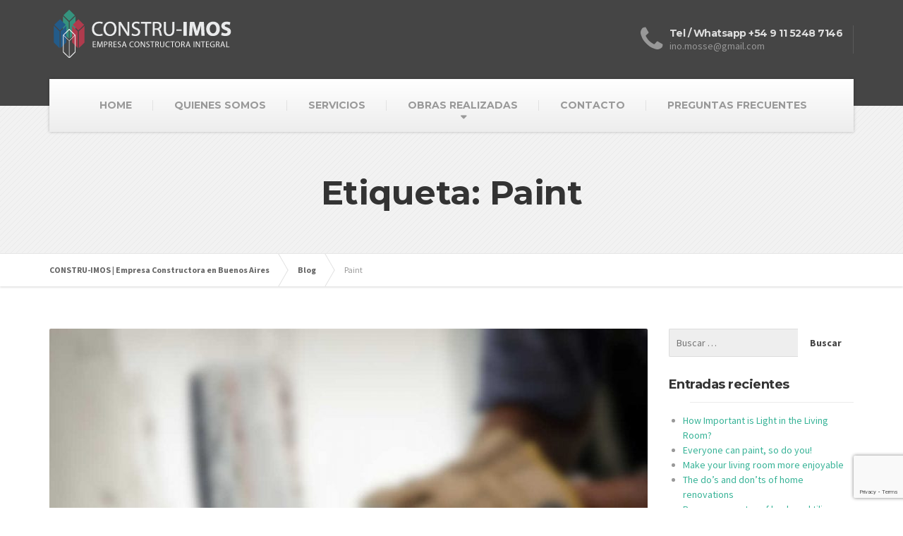

--- FILE ---
content_type: text/html; charset=UTF-8
request_url: https://www.constru-imos.com.ar/empresa-constructora-buenos-aires/tag/paint/
body_size: 13893
content:

<!DOCTYPE html>
<html lang="es">
	<head>
		<meta charset="UTF-8" />
		<meta name="viewport" content="width=device-width, initial-scale=1.0" />
		<link rel="pingback" href="https://www.constru-imos.com.ar/empresa-constructora-buenos-aires/xmlrpc.php" />

		<!-- W3TC-include-js-head -->
		<title>Paint &#8211; CONSTRU-IMOS | Empresa Constructora en Buenos Aires</title>
<meta name='robots' content='max-image-preview:large' />
<link rel='dns-prefetch' href='//fonts.googleapis.com' />
<link rel="alternate" type="application/rss+xml" title="CONSTRU-IMOS | Empresa Constructora en Buenos Aires &raquo; Feed" href="https://www.constru-imos.com.ar/empresa-constructora-buenos-aires/feed/" />
<link rel="alternate" type="application/rss+xml" title="CONSTRU-IMOS | Empresa Constructora en Buenos Aires &raquo; Feed de los comentarios" href="https://www.constru-imos.com.ar/empresa-constructora-buenos-aires/comments/feed/" />
<link rel="alternate" type="application/rss+xml" title="CONSTRU-IMOS | Empresa Constructora en Buenos Aires &raquo; Etiqueta Paint del feed" href="https://www.constru-imos.com.ar/empresa-constructora-buenos-aires/tag/paint/feed/" />
<style id='wp-img-auto-sizes-contain-inline-css' type='text/css'>
img:is([sizes=auto i],[sizes^="auto," i]){contain-intrinsic-size:3000px 1500px}
/*# sourceURL=wp-img-auto-sizes-contain-inline-css */
</style>
<style id='wp-emoji-styles-inline-css' type='text/css'>

	img.wp-smiley, img.emoji {
		display: inline !important;
		border: none !important;
		box-shadow: none !important;
		height: 1em !important;
		width: 1em !important;
		margin: 0 0.07em !important;
		vertical-align: -0.1em !important;
		background: none !important;
		padding: 0 !important;
	}
/*# sourceURL=wp-emoji-styles-inline-css */
</style>
<link rel='stylesheet' id='wp-block-library-css' href='https://www.constru-imos.com.ar/empresa-constructora-buenos-aires/wp-includes/css/dist/block-library/style.min.css?ver=67fef02ecc347856d65cc484c74ae8c2' type='text/css' media='all' />
<link rel='stylesheet' id='wc-blocks-style-css' href='https://www.constru-imos.com.ar/empresa-constructora-buenos-aires/wp-content/plugins/woocommerce/assets/client/blocks/wc-blocks.css?ver=wc-10.4.3' type='text/css' media='all' />
<style id='global-styles-inline-css' type='text/css'>
:root{--wp--preset--aspect-ratio--square: 1;--wp--preset--aspect-ratio--4-3: 4/3;--wp--preset--aspect-ratio--3-4: 3/4;--wp--preset--aspect-ratio--3-2: 3/2;--wp--preset--aspect-ratio--2-3: 2/3;--wp--preset--aspect-ratio--16-9: 16/9;--wp--preset--aspect-ratio--9-16: 9/16;--wp--preset--color--black: #000000;--wp--preset--color--cyan-bluish-gray: #abb8c3;--wp--preset--color--white: #ffffff;--wp--preset--color--pale-pink: #f78da7;--wp--preset--color--vivid-red: #cf2e2e;--wp--preset--color--luminous-vivid-orange: #ff6900;--wp--preset--color--luminous-vivid-amber: #fcb900;--wp--preset--color--light-green-cyan: #7bdcb5;--wp--preset--color--vivid-green-cyan: #00d084;--wp--preset--color--pale-cyan-blue: #8ed1fc;--wp--preset--color--vivid-cyan-blue: #0693e3;--wp--preset--color--vivid-purple: #9b51e0;--wp--preset--gradient--vivid-cyan-blue-to-vivid-purple: linear-gradient(135deg,rgb(6,147,227) 0%,rgb(155,81,224) 100%);--wp--preset--gradient--light-green-cyan-to-vivid-green-cyan: linear-gradient(135deg,rgb(122,220,180) 0%,rgb(0,208,130) 100%);--wp--preset--gradient--luminous-vivid-amber-to-luminous-vivid-orange: linear-gradient(135deg,rgb(252,185,0) 0%,rgb(255,105,0) 100%);--wp--preset--gradient--luminous-vivid-orange-to-vivid-red: linear-gradient(135deg,rgb(255,105,0) 0%,rgb(207,46,46) 100%);--wp--preset--gradient--very-light-gray-to-cyan-bluish-gray: linear-gradient(135deg,rgb(238,238,238) 0%,rgb(169,184,195) 100%);--wp--preset--gradient--cool-to-warm-spectrum: linear-gradient(135deg,rgb(74,234,220) 0%,rgb(151,120,209) 20%,rgb(207,42,186) 40%,rgb(238,44,130) 60%,rgb(251,105,98) 80%,rgb(254,248,76) 100%);--wp--preset--gradient--blush-light-purple: linear-gradient(135deg,rgb(255,206,236) 0%,rgb(152,150,240) 100%);--wp--preset--gradient--blush-bordeaux: linear-gradient(135deg,rgb(254,205,165) 0%,rgb(254,45,45) 50%,rgb(107,0,62) 100%);--wp--preset--gradient--luminous-dusk: linear-gradient(135deg,rgb(255,203,112) 0%,rgb(199,81,192) 50%,rgb(65,88,208) 100%);--wp--preset--gradient--pale-ocean: linear-gradient(135deg,rgb(255,245,203) 0%,rgb(182,227,212) 50%,rgb(51,167,181) 100%);--wp--preset--gradient--electric-grass: linear-gradient(135deg,rgb(202,248,128) 0%,rgb(113,206,126) 100%);--wp--preset--gradient--midnight: linear-gradient(135deg,rgb(2,3,129) 0%,rgb(40,116,252) 100%);--wp--preset--font-size--small: 13px;--wp--preset--font-size--medium: 20px;--wp--preset--font-size--large: 36px;--wp--preset--font-size--x-large: 42px;--wp--preset--spacing--20: 0.44rem;--wp--preset--spacing--30: 0.67rem;--wp--preset--spacing--40: 1rem;--wp--preset--spacing--50: 1.5rem;--wp--preset--spacing--60: 2.25rem;--wp--preset--spacing--70: 3.38rem;--wp--preset--spacing--80: 5.06rem;--wp--preset--shadow--natural: 6px 6px 9px rgba(0, 0, 0, 0.2);--wp--preset--shadow--deep: 12px 12px 50px rgba(0, 0, 0, 0.4);--wp--preset--shadow--sharp: 6px 6px 0px rgba(0, 0, 0, 0.2);--wp--preset--shadow--outlined: 6px 6px 0px -3px rgb(255, 255, 255), 6px 6px rgb(0, 0, 0);--wp--preset--shadow--crisp: 6px 6px 0px rgb(0, 0, 0);}:where(.is-layout-flex){gap: 0.5em;}:where(.is-layout-grid){gap: 0.5em;}body .is-layout-flex{display: flex;}.is-layout-flex{flex-wrap: wrap;align-items: center;}.is-layout-flex > :is(*, div){margin: 0;}body .is-layout-grid{display: grid;}.is-layout-grid > :is(*, div){margin: 0;}:where(.wp-block-columns.is-layout-flex){gap: 2em;}:where(.wp-block-columns.is-layout-grid){gap: 2em;}:where(.wp-block-post-template.is-layout-flex){gap: 1.25em;}:where(.wp-block-post-template.is-layout-grid){gap: 1.25em;}.has-black-color{color: var(--wp--preset--color--black) !important;}.has-cyan-bluish-gray-color{color: var(--wp--preset--color--cyan-bluish-gray) !important;}.has-white-color{color: var(--wp--preset--color--white) !important;}.has-pale-pink-color{color: var(--wp--preset--color--pale-pink) !important;}.has-vivid-red-color{color: var(--wp--preset--color--vivid-red) !important;}.has-luminous-vivid-orange-color{color: var(--wp--preset--color--luminous-vivid-orange) !important;}.has-luminous-vivid-amber-color{color: var(--wp--preset--color--luminous-vivid-amber) !important;}.has-light-green-cyan-color{color: var(--wp--preset--color--light-green-cyan) !important;}.has-vivid-green-cyan-color{color: var(--wp--preset--color--vivid-green-cyan) !important;}.has-pale-cyan-blue-color{color: var(--wp--preset--color--pale-cyan-blue) !important;}.has-vivid-cyan-blue-color{color: var(--wp--preset--color--vivid-cyan-blue) !important;}.has-vivid-purple-color{color: var(--wp--preset--color--vivid-purple) !important;}.has-black-background-color{background-color: var(--wp--preset--color--black) !important;}.has-cyan-bluish-gray-background-color{background-color: var(--wp--preset--color--cyan-bluish-gray) !important;}.has-white-background-color{background-color: var(--wp--preset--color--white) !important;}.has-pale-pink-background-color{background-color: var(--wp--preset--color--pale-pink) !important;}.has-vivid-red-background-color{background-color: var(--wp--preset--color--vivid-red) !important;}.has-luminous-vivid-orange-background-color{background-color: var(--wp--preset--color--luminous-vivid-orange) !important;}.has-luminous-vivid-amber-background-color{background-color: var(--wp--preset--color--luminous-vivid-amber) !important;}.has-light-green-cyan-background-color{background-color: var(--wp--preset--color--light-green-cyan) !important;}.has-vivid-green-cyan-background-color{background-color: var(--wp--preset--color--vivid-green-cyan) !important;}.has-pale-cyan-blue-background-color{background-color: var(--wp--preset--color--pale-cyan-blue) !important;}.has-vivid-cyan-blue-background-color{background-color: var(--wp--preset--color--vivid-cyan-blue) !important;}.has-vivid-purple-background-color{background-color: var(--wp--preset--color--vivid-purple) !important;}.has-black-border-color{border-color: var(--wp--preset--color--black) !important;}.has-cyan-bluish-gray-border-color{border-color: var(--wp--preset--color--cyan-bluish-gray) !important;}.has-white-border-color{border-color: var(--wp--preset--color--white) !important;}.has-pale-pink-border-color{border-color: var(--wp--preset--color--pale-pink) !important;}.has-vivid-red-border-color{border-color: var(--wp--preset--color--vivid-red) !important;}.has-luminous-vivid-orange-border-color{border-color: var(--wp--preset--color--luminous-vivid-orange) !important;}.has-luminous-vivid-amber-border-color{border-color: var(--wp--preset--color--luminous-vivid-amber) !important;}.has-light-green-cyan-border-color{border-color: var(--wp--preset--color--light-green-cyan) !important;}.has-vivid-green-cyan-border-color{border-color: var(--wp--preset--color--vivid-green-cyan) !important;}.has-pale-cyan-blue-border-color{border-color: var(--wp--preset--color--pale-cyan-blue) !important;}.has-vivid-cyan-blue-border-color{border-color: var(--wp--preset--color--vivid-cyan-blue) !important;}.has-vivid-purple-border-color{border-color: var(--wp--preset--color--vivid-purple) !important;}.has-vivid-cyan-blue-to-vivid-purple-gradient-background{background: var(--wp--preset--gradient--vivid-cyan-blue-to-vivid-purple) !important;}.has-light-green-cyan-to-vivid-green-cyan-gradient-background{background: var(--wp--preset--gradient--light-green-cyan-to-vivid-green-cyan) !important;}.has-luminous-vivid-amber-to-luminous-vivid-orange-gradient-background{background: var(--wp--preset--gradient--luminous-vivid-amber-to-luminous-vivid-orange) !important;}.has-luminous-vivid-orange-to-vivid-red-gradient-background{background: var(--wp--preset--gradient--luminous-vivid-orange-to-vivid-red) !important;}.has-very-light-gray-to-cyan-bluish-gray-gradient-background{background: var(--wp--preset--gradient--very-light-gray-to-cyan-bluish-gray) !important;}.has-cool-to-warm-spectrum-gradient-background{background: var(--wp--preset--gradient--cool-to-warm-spectrum) !important;}.has-blush-light-purple-gradient-background{background: var(--wp--preset--gradient--blush-light-purple) !important;}.has-blush-bordeaux-gradient-background{background: var(--wp--preset--gradient--blush-bordeaux) !important;}.has-luminous-dusk-gradient-background{background: var(--wp--preset--gradient--luminous-dusk) !important;}.has-pale-ocean-gradient-background{background: var(--wp--preset--gradient--pale-ocean) !important;}.has-electric-grass-gradient-background{background: var(--wp--preset--gradient--electric-grass) !important;}.has-midnight-gradient-background{background: var(--wp--preset--gradient--midnight) !important;}.has-small-font-size{font-size: var(--wp--preset--font-size--small) !important;}.has-medium-font-size{font-size: var(--wp--preset--font-size--medium) !important;}.has-large-font-size{font-size: var(--wp--preset--font-size--large) !important;}.has-x-large-font-size{font-size: var(--wp--preset--font-size--x-large) !important;}
/*# sourceURL=global-styles-inline-css */
</style>

<style id='classic-theme-styles-inline-css' type='text/css'>
/*! This file is auto-generated */
.wp-block-button__link{color:#fff;background-color:#32373c;border-radius:9999px;box-shadow:none;text-decoration:none;padding:calc(.667em + 2px) calc(1.333em + 2px);font-size:1.125em}.wp-block-file__button{background:#32373c;color:#fff;text-decoration:none}
/*# sourceURL=/wp-includes/css/classic-themes.min.css */
</style>
<link rel='stylesheet' id='contact-form-7-css' href='https://www.constru-imos.com.ar/empresa-constructora-buenos-aires/wp-content/plugins/contact-form-7/includes/css/styles.css?ver=6.1.4' type='text/css' media='all' />
<link rel='stylesheet' id='essential-grid-plugin-settings-css' href='https://www.constru-imos.com.ar/empresa-constructora-buenos-aires/wp-content/plugins/essential-grid/public/assets/css/settings.css?ver=2.0.9' type='text/css' media='all' />
<link rel='stylesheet' id='tp-open-sans-css' href='https://fonts.googleapis.com/css?family=Open+Sans%3A300%2C400%2C600%2C700%2C800&#038;ver=67fef02ecc347856d65cc484c74ae8c2' type='text/css' media='all' />
<link rel='stylesheet' id='tp-raleway-css' href='https://fonts.googleapis.com/css?family=Raleway%3A100%2C200%2C300%2C400%2C500%2C600%2C700%2C800%2C900&#038;ver=67fef02ecc347856d65cc484c74ae8c2' type='text/css' media='all' />
<link rel='stylesheet' id='tp-droid-serif-css' href='https://fonts.googleapis.com/css?family=Droid+Serif%3A400%2C700&#038;ver=67fef02ecc347856d65cc484c74ae8c2' type='text/css' media='all' />
<link rel='stylesheet' id='woocommerce-layout-css' href='https://www.constru-imos.com.ar/empresa-constructora-buenos-aires/wp-content/plugins/woocommerce/assets/css/woocommerce-layout.css?ver=10.4.3' type='text/css' media='all' />
<link rel='stylesheet' id='woocommerce-smallscreen-css' href='https://www.constru-imos.com.ar/empresa-constructora-buenos-aires/wp-content/plugins/woocommerce/assets/css/woocommerce-smallscreen.css?ver=10.4.3' type='text/css' media='only screen and (max-width: 767px)' />
<link rel='stylesheet' id='woocommerce-general-css' href='https://www.constru-imos.com.ar/empresa-constructora-buenos-aires/wp-content/plugins/woocommerce/assets/css/woocommerce.css?ver=10.4.3' type='text/css' media='all' />
<style id='woocommerce-inline-inline-css' type='text/css'>
.woocommerce form .form-row .required { visibility: visible; }
/*# sourceURL=woocommerce-inline-inline-css */
</style>
<link rel='stylesheet' id='buildpress-main-css' href='https://www.constru-imos.com.ar/empresa-constructora-buenos-aires/wp-content/themes/buildpress/style.css?ver=5.0.0' type='text/css' media='all' />
<style id='buildpress-main-inline-css' type='text/css'>
/* WP Customizer start */
.top { background: #333333 linear-gradient(to bottom, #333333, #2b2b2b); }
.top { border-bottom-color: #4d4d4d; }
.top, .top a, .navigation--top > .menu-item-has-children > a::after, .top .icon-box__title, .top .icon-box__subtitle, .top .widget-icon-box .icon-box { color: #999999; }
.header { background-color: #454545; }
@media (max-width: 991px) { .header-transparent .header__container { background-color: #524639; } }
.header { background-image: url(""); }
.icon-box__title, .widget-icon-box .icon-box:hover .fa { color: #dddddd; }
.icon-box__subtitle, .widget-icon-box .icon-box, .textwidget { color: #989898; }
@media (min-width: 992px) { .navigation { background: #ffffff linear-gradient(to bottom, #ffffff, #ededed); } }
.navigation--main > li > a, .navigation--main > .menu-item-has-children > a::after, .navigation--main .sub-menu > li > a { color: #dddddd; }
.navigation--main > li:hover > a, .navigation--main > .menu-item-has-children:hover > a::after, .navigation--main .sub-menu > li:hover > a { color: #fefefe; }
@media (min-width: 992px) { .navigation--main > li > a, .navigation--main > .menu-item-has-children > a::after { color: #999999; } }
@media (min-width: 992px) { .navigation--main > li:hover > a, .navigation--main > .menu-item-has-children:hover > a::after { color: #333333; } }
@media (min-width: 992px) { .navigation--main .sub-menu > li > a, .navigation--main .sub-menu > li > a:hover, .navigation--main .sub-menu > .menu-item-has-children > a::after { color: #333333; } }
.main-title { background-color: #f2f2f2; }
.main-title { background-image: url("https://www.constru-imos.com.ar/empresa-constructora-buenos-aires/wp-content/themes/buildpress/assets/images/title-area-pattern.png"); }
.main-title h1, .main-title__primary { color: #333333; }
.breadcrumbs { background-color: #ffffff; }
.breadcrumbs a { color: #666666; }
.breadcrumbs a:hover { color: #595959; }
.breadcrumbs { color: #999999; }
body, .primary-font, .main-title--small .main-title__secondary, .navigation--main .sub-menu, .widget_search, body.woocommerce-page div.product p.price del, body.woocommerce-page div.product form.cart .single_variation .price del { font-family: Source Sans Pro; }
h1, h2, h3, h4, h5, h6, .h1, .h2, .h3, .h4, .h5, .h6, .buildpress-table, .header-light .jumbotron__title p, .navigation--main, .navbar-toggle__text, #comments-submit-button, .btn, .post-password-form > p > input, .testimonial__author, .motivational-text, .project__navigation a, .pagination, .master-container .widget_nav_menu ul > li > a, .sidebar .widget_nav_menu ul > li > a, .widget_calendar caption, .read-more, body.woocommerce-page ul.products li.product h3, .woocommerce ul.products li.product h3, body.woocommerce-page a.add_to_cart_button, .woocommerce a.add_to_cart_button, body.woocommerce-page a.button, body.woocommerce-page input.button, body.woocommerce-page input.button.alt, body.woocommerce-page button.button, body.woocommerce-page nav.woocommerce-pagination, body.woocommerce-page .widget_product_categories ul > li > a, body.woocommerce-page div.product p.price, body.woocommerce-page div.product form.cart .single_variation .price, body.woocommerce-page div.product .woocommerce-tabs ul.tabs li a, body.woocommerce-page .woocommerce-error, body.woocommerce-page .woocommerce-info, body.woocommerce-page .woocommerce-message, body.woocommerce-page #review_form #respond input#submit, body.woocommerce-page .quantity .qty, body.woocommerce-page table.shop_table .product-name a, body.woocommerce-page table.shop_table .product-price, body.woocommerce-page .cart-collaterals .cart_totals table tr th, body.woocommerce-page .cart-collaterals .cart_totals table tr td, .header-transparent .jumbotron .jumbotron__title { font-family: Montserrat; }
.jumbotron__category h6, .social-icons__link, .testimonial__rating, body.woocommerce-page .star-rating, body.woocommerce-page ul.products li.product a:hover img, body.woocommerce-page p.stars a, .navigation--top > li > a:hover, .navigation--top > li:hover > a::after, .navigation--top .sub-menu > li > a:hover, .navigation--top > li:hover > a, .widget_pt_icon_box .icon-box > .fa, html body.woocommerce-page nav.woocommerce-pagination ul li .next:hover, html body.woocommerce-page nav.woocommerce-pagination ul li .prev:hover, .btn-light, .btn-light:hover, .btn-light:active, .page-template-template-empty .icon-box__subtitle { color: #ffffff; }
.jumbotron__category::after, .alternative-heading::after, .navbar-toggle, #comments-submit-button, .btn-primary, .btn-primary:focus, .btn-primary:active:focus, .panel-grid .widget-title::after, .wpb-js-composer .wpb_wrapper .widget-title::after, .footer .footer__headings::after, .main-title h3::before, .hentry__title::after, .widget_search .search-submit, .pagination li .current, .pagination li:hover, .sidebar__headings::after, .sidebar .widget_nav_menu ul li.current-menu-item > a, .sidebar .widget_nav_menu ul li > a:hover, .widget_calendar caption, .widget_tag_cloud a, body.woocommerce-page .widget_product_search #searchsubmit, body.woocommerce-page span.onsale, body.woocommerce-page ul.products::before, body.woocommerce-page nav.woocommerce-pagination ul li span.current, body.woocommerce-page nav.woocommerce-pagination ul li a:hover, body.woocommerce-page a.add_to_cart_button:hover, body.woocommerce-page button.button:hover, body.woocommerce-page .widget_product_categories ul > li > a:hover, body.woocommerce-page a.button:hover, body.woocommerce-page input.button:hover, body.woocommerce-page table.cart td.actions input.button.alt, body.woocommerce-page .cart-collaterals .shipping_calculator h2::after, body.woocommerce-page .cart-collaterals .cart_totals h2::after, body.woocommerce-page .woocommerce-info, body.woocommerce-page .woocommerce-message, body.woocommerce-page .woocommerce-error, body.woocommerce-page #payment #place_order, body.woocommerce-page .short-description::before, body.woocommerce-page .short-description::after, body.woocommerce-page [itemprop="description"]::before, body.woocommerce-page [itemprop="description"]::after, body.woocommerce-page .quantity .minus:hover, body.woocommerce-page .quantity .plus:hover, body.woocommerce-page button.button.alt, body.woocommerce-page div.product .woocommerce-tabs ul.tabs li.active, body.woocommerce-page #review_form #respond input#submit, body.woocommerce-page div.product .woocommerce-tabs h2::after, .buildpress-table thead th, .brochure-box:hover, body.woocommerce-page .widget_product_search .search-field + input, .woocommerce button.button.alt:disabled, .woocommerce button.button.alt:disabled:hover, .woocommerce button.button.alt:disabled[disabled], .woocommerce button.button.alt:disabled[disabled]:hover, .woocommerce-cart .wc-proceed-to-checkout a.checkout-button, body .buildpress-light .esg-filterbutton:hover, body .buildpress-light .esg-sortbutton:hover, body .buildpress-light .esg-sortbutton-order:hover, body .buildpress-light .esg-cartbutton-order:hover, body .buildpress-light .esg-filterbutton.selected { background-color: #ffffff; }
@media (min-width: 992px) { .header-light .navigation--main > .current-menu-item > a, .header-light .navigation--main > .current-menu-ancestor > a, .navigation--main .sub-menu > li > a { background-color: #ffffff; } }
.btn-primary, .btn-primary:focus, .btn-primary:active:focus, .logo-panel img:hover, blockquote, #comments-submit-button, .navigation--main > li:hover > a, body .buildpress .esg-navigationbutton:hover span, body .buildpress .esg-filterbutton:hover span, body .buildpress .esg-sortbutton:hover span, body .buildpress .esg-sortbutton-order:hover span, body .buildpress .esg-cartbutton-order:hover span, body .buildpress .esg-filterbutton.selected span, body .buildpress-light .esg-navigationbutton:hover span, body .buildpress-light .esg-filterbutton:hover span, body .buildpress-light .esg-sortbutton:hover span, body .buildpress-light .esg-sortbutton-order:hover span, body .buildpress-light .esg-cartbutton-order:hover span, body .buildpress-light .esg-filterbutton.selected span { border-color: #ffffff; }
@media (min-width: 992px) { .header-light .navigation--main > li.is-hover > a, .header-light .navigation--main > li:hover > a, .header-transparent .navigation--main > li.is-hover > a, .header-transparent .navigation--main > li:hover > a, .header-transparent .navigation--main > .current-menu-item > a { border-color: #ffffff; } }
.social-icons__link:hover { color: #f0f0f0; }
.navbar-toggle:hover, .btn-primary:hover, .btn-primary:active, .btn-primary:active:hover, .widget_search .search-submit:hover, #comments-submit-button:hover, .widget_tag_cloud a:hover, body.woocommerce-page .widget_product_search #searchsubmit:hover, body.woocommerce-page .widget_product_search #searchsubmit:focus, body.woocommerce-page table.cart td.actions input.button.alt:hover, body.woocommerce-page #payment #place_order:hover, body.woocommerce-page button.button.alt:hover, body.woocommerce-page #review_form #respond input#submit:hover, body.woocommerce-page .widget_product_search .search-field + input:hover, body.woocommerce-page .widget_product_search .search-field + input:focus, .woocommerce-cart .wc-proceed-to-checkout a.checkout-button:hover { background-color: #f0f0f0; }
@media (min-width: 992px) { .navigation--main .sub-menu > li > a:hover { background-color: #f0f0f0; } }
.btn-primary:hover, .btn-primary:active, .btn-primary:active:hover, #comments-submit-button:hover, .navigation--main .sub-menu > li > a, .navigation--main .sub-menu, .navigation--main .sub-menu > li > .sub-menu { border-color: #f0f0f0; }
body .eg-buildpress-item-skin-element-0, body .eg-buildpress-item-skin-element-0:hover { background: #ffffff !important; }
a { color: #37b397; }
a:hover, .more-link .btn:hover { color: #28a488; }
body, .textwidget { color: #999999; }
#comments-submit-button, .btn-primary, .btn-primary:focus, .footer .btn-primary, .sidebar .widget_nav_menu ul > li.current-menu-item a, .sidebar .widget_nav_menu li.current-menu-ancestor a, .widget_tag_cloud a, .pagination li .current, .widget_search .search-submit { color: #454545; }
#comments-submit-button:hover, .btn-primary:hover, .btn-primary:active, .footer .btn-primary:hover, .sidebar .widget_nav_menu ul > li a:hover, .sidebar .widget_nav_menu ul > li.current-menu-item a:hover, .widget_tag_cloud a:hover, .pagination li:hover a, body.woocommerce-page .woocommerce-message, body.woocommerce-page nav.woocommerce-pagination ul li span.current, body.woocommerce-page button.button.alt, body.woocommerce-page table.cart td.actions input.button.alt, body.woocommerce-page button.button.alt:hover, body.woocommerce-page div.product .woocommerce-tabs ul.tabs li.active a, body.woocommerce-page div.product .woocommerce-tabs ul.tabs li.active a:hover, body.woocommerce-page nav.woocommerce-pagination ul li .prev:hover, body.woocommerce-page nav.woocommerce-pagination ul li .next:hover, body.woocommerce-page a.add_to_cart_button:hover, body.woocommerce-page a.button:hover, body.woocommerce-page input.button:hover, body.woocommerce-page nav.woocommerce-pagination ul li a:hover, body.woocommerce-page .woocommerce-info, body.woocommerce-page #payment #place_order, body.woocommerce-page .widget_product_categories ul > li > a:hover, body.woocommerce-page .widget_product_search #searchsubmit, body.woocommerce-page #review_form #respond input#submit, body.woocommerce-page button.button:hover, body.woocommerce-page .woocommerce-error .showlogin, body.woocommerce-page .woocommerce-error .showcoupon, body.woocommerce-page .woocommerce-info .showlogin, body.woocommerce-page .woocommerce-info .showcoupon, body.woocommerce-page .woocommerce-message .showlogin, body.woocommerce-page .woocommerce-message .showcoupon, body.woocommerce-page .woocommerce-error::before, body.woocommerce-page .woocommerce-info::before, body.woocommerce-page .woocommerce-message::before { color: #333333; }
.footer { background-color: #f2f2f2; }
.footer { background-image: url("https://www.constru-imos.com.ar/empresa-constructora-buenos-aires/wp-content/themes/buildpress/assets/images/title-area-pattern.png"); }
.footer__headings { color: #3d3d3d; }
.footer { color: #666666; }
.footer a { color: #1fa7da; }
.footer a:hover { color: #0074a7; }
.footer-bottom { background-color: #4b4b4d; }
.footer-bottom { color: #666666; }
.footer-bottom a { color: #666666; }
.footer-bottom a:hover { color: #333333; }
/* WP Customizer end */
/*# sourceURL=buildpress-main-inline-css */
</style>
<link rel='stylesheet' id='google-fonts-css' href='//fonts.googleapis.com/css?family=Source+Sans+Pro%3A400%2C700%7CMontserrat%3A400%2C700&#038;subset=latin' type='text/css' media='all' />
<link rel='stylesheet' id='slb_core-css' href='https://www.constru-imos.com.ar/empresa-constructora-buenos-aires/wp-content/plugins/simple-lightbox/client/css/app.css?ver=2.9.4' type='text/css' media='all' />
<script type="text/javascript" src="https://www.constru-imos.com.ar/empresa-constructora-buenos-aires/wp-includes/js/jquery/jquery.min.js?ver=3.7.1" id="jquery-core-js"></script>
<script type="text/javascript" src="https://www.constru-imos.com.ar/empresa-constructora-buenos-aires/wp-includes/js/jquery/jquery-migrate.min.js?ver=3.4.1" id="jquery-migrate-js"></script>
<script type="text/javascript" src="https://www.constru-imos.com.ar/empresa-constructora-buenos-aires/wp-content/plugins/essential-grid/public/assets/js/lightbox.js?ver=2.0.9" id="themepunchboxext-js"></script>
<script type="text/javascript" src="https://www.constru-imos.com.ar/empresa-constructora-buenos-aires/wp-content/plugins/essential-grid/public/assets/js/jquery.themepunch.tools.min.js?ver=2.0.9" id="tp-tools-js"></script>
<script type="text/javascript" src="https://www.constru-imos.com.ar/empresa-constructora-buenos-aires/wp-content/plugins/essential-grid/public/assets/js/jquery.themepunch.essential.min.js?ver=2.0.9" id="essential-grid-essential-grid-script-js"></script>
<script type="text/javascript" src="https://www.constru-imos.com.ar/empresa-constructora-buenos-aires/wp-content/plugins/woocommerce/assets/js/jquery-blockui/jquery.blockUI.min.js?ver=2.7.0-wc.10.4.3" id="wc-jquery-blockui-js" defer="defer" data-wp-strategy="defer"></script>
<script type="text/javascript" id="wc-add-to-cart-js-extra">
/* <![CDATA[ */
var wc_add_to_cart_params = {"ajax_url":"/empresa-constructora-buenos-aires/wp-admin/admin-ajax.php","wc_ajax_url":"/empresa-constructora-buenos-aires/?wc-ajax=%%endpoint%%","i18n_view_cart":"Ver carrito","cart_url":"https://www.constru-imos.com.ar/empresa-constructora-buenos-aires/cart/","is_cart":"","cart_redirect_after_add":"no"};
//# sourceURL=wc-add-to-cart-js-extra
/* ]]> */
</script>
<script type="text/javascript" src="https://www.constru-imos.com.ar/empresa-constructora-buenos-aires/wp-content/plugins/woocommerce/assets/js/frontend/add-to-cart.min.js?ver=10.4.3" id="wc-add-to-cart-js" defer="defer" data-wp-strategy="defer"></script>
<script type="text/javascript" src="https://www.constru-imos.com.ar/empresa-constructora-buenos-aires/wp-content/plugins/woocommerce/assets/js/js-cookie/js.cookie.min.js?ver=2.1.4-wc.10.4.3" id="wc-js-cookie-js" defer="defer" data-wp-strategy="defer"></script>
<script type="text/javascript" id="woocommerce-js-extra">
/* <![CDATA[ */
var woocommerce_params = {"ajax_url":"/empresa-constructora-buenos-aires/wp-admin/admin-ajax.php","wc_ajax_url":"/empresa-constructora-buenos-aires/?wc-ajax=%%endpoint%%","i18n_password_show":"Mostrar contrase\u00f1a","i18n_password_hide":"Ocultar contrase\u00f1a"};
//# sourceURL=woocommerce-js-extra
/* ]]> */
</script>
<script type="text/javascript" src="https://www.constru-imos.com.ar/empresa-constructora-buenos-aires/wp-content/plugins/woocommerce/assets/js/frontend/woocommerce.min.js?ver=10.4.3" id="woocommerce-js" defer="defer" data-wp-strategy="defer"></script>
<script type="text/javascript" src="https://www.constru-imos.com.ar/empresa-constructora-buenos-aires/wp-content/themes/buildpress/assets/js/modernizr.custom.24530.js" id="buildpress-modernizr-js"></script>
<script type="text/javascript" src="https://www.constru-imos.com.ar/empresa-constructora-buenos-aires/wp-content/themes/buildpress/bower_components/respimage/respimage.min.js?ver=1.2.0" id="buildpress-respimage-js"></script>
<link rel="https://api.w.org/" href="https://www.constru-imos.com.ar/empresa-constructora-buenos-aires/wp-json/" /><link rel="alternate" title="JSON" type="application/json" href="https://www.constru-imos.com.ar/empresa-constructora-buenos-aires/wp-json/wp/v2/tags/21" /><link rel="EditURI" type="application/rsd+xml" title="RSD" href="https://www.constru-imos.com.ar/empresa-constructora-buenos-aires/xmlrpc.php?rsd" />

<script type="text/javascript">
(function(url){
	if(/(?:Chrome\/26\.0\.1410\.63 Safari\/537\.31|WordfenceTestMonBot)/.test(navigator.userAgent)){ return; }
	var addEvent = function(evt, handler) {
		if (window.addEventListener) {
			document.addEventListener(evt, handler, false);
		} else if (window.attachEvent) {
			document.attachEvent('on' + evt, handler);
		}
	};
	var removeEvent = function(evt, handler) {
		if (window.removeEventListener) {
			document.removeEventListener(evt, handler, false);
		} else if (window.detachEvent) {
			document.detachEvent('on' + evt, handler);
		}
	};
	var evts = 'contextmenu dblclick drag dragend dragenter dragleave dragover dragstart drop keydown keypress keyup mousedown mousemove mouseout mouseover mouseup mousewheel scroll'.split(' ');
	var logHuman = function() {
		if (window.wfLogHumanRan) { return; }
		window.wfLogHumanRan = true;
		var wfscr = document.createElement('script');
		wfscr.type = 'text/javascript';
		wfscr.async = true;
		wfscr.src = url + '&r=' + Math.random();
		(document.getElementsByTagName('head')[0]||document.getElementsByTagName('body')[0]).appendChild(wfscr);
		for (var i = 0; i < evts.length; i++) {
			removeEvent(evts[i], logHuman);
		}
	};
	for (var i = 0; i < evts.length; i++) {
		addEvent(evts[i], logHuman);
	}
})('//www.constru-imos.com.ar/empresa-constructora-buenos-aires/?wordfence_lh=1&hid=1EDA90E5C1417661934B65EE61D693CC');
</script>		<!-- HTML5 shiv and Respond.js IE8 support of HTML5 elements and media queries -->
		<!--[if lt IE 9]>
			<script src="https://www.constru-imos.com.ar/empresa-constructora-buenos-aires/wp-content/themes/buildpress/bower_components/html5shiv/dist/html5shiv.min.js"></script>
			<script src="https://www.constru-imos.com.ar/empresa-constructora-buenos-aires/wp-content/themes/buildpress/bower_components/respond/dest/respond.min.js"></script>
		<![endif]-->
			<noscript><style>.woocommerce-product-gallery{ opacity: 1 !important; }</style></noscript>
	<style type="text/css">.recentcomments a{display:inline !important;padding:0 !important;margin:0 !important;}</style><!-- Global site tag (gtag.js) - Google Analytics -->
<script async src="https://www.googletagmanager.com/gtag/js?id=UA-6535643-1"></script>
<script>
  window.dataLayer = window.dataLayer || [];
  function gtag(){dataLayer.push(arguments);}
  gtag('js', new Date());

  gtag('config', 'UA-6535643-1');
</script>


<!-- Google Tag Manager -->
<script>(function(w,d,s,l,i){w[l]=w[l]||[];w[l].push({'gtm.start':
new Date().getTime(),event:'gtm.js'});var f=d.getElementsByTagName(s)[0],
j=d.createElement(s),dl=l!='dataLayer'?'&l='+l:'';j.async=true;j.src=
'https://www.googletagmanager.com/gtm.js?id='+i+dl;f.parentNode.insertBefore(j,f);
})(window,document,'script','dataLayer','GTM-NPJDBQT');</script>
<!-- End Google Tag Manager -->

<link rel="icon" href="https://www.constru-imos.com.ar/empresa-constructora-buenos-aires/wp-content/uploads/2018/04/cropped-a3fbfa754dd59f1cdbdacbcd03394e32.ico-32x32.png" sizes="32x32" />
<link rel="icon" href="https://www.constru-imos.com.ar/empresa-constructora-buenos-aires/wp-content/uploads/2018/04/cropped-a3fbfa754dd59f1cdbdacbcd03394e32.ico-192x192.png" sizes="192x192" />
<link rel="apple-touch-icon" href="https://www.constru-imos.com.ar/empresa-constructora-buenos-aires/wp-content/uploads/2018/04/cropped-a3fbfa754dd59f1cdbdacbcd03394e32.ico-180x180.png" />
<meta name="msapplication-TileImage" content="https://www.constru-imos.com.ar/empresa-constructora-buenos-aires/wp-content/uploads/2018/04/cropped-a3fbfa754dd59f1cdbdacbcd03394e32.ico-270x270.png" />
		<style type="text/css" id="wp-custom-css">
			/* Migrated CSS from old Theme Custom CSS setting: */
/* enter here your custom CSS styles */

.slb_details {
  display: none;
}

/* New custom CSS: */
		</style>
				<!-- W3TC-include-css -->
	</head>

	<body class="archive tag tag-paint tag-21 wp-theme-buildpress primary-font-source-sans-pro secondary-font-montserrat theme-buildpress woocommerce-no-js">
<!-- Google Tag Manager (noscript) -->
<noscript><iframe src="https://www.googletagmanager.com/ns.html?id=GTM-NPJDBQT"
height="0" width="0" style="display:none;visibility:hidden"></iframe></noscript>
<!-- End Google Tag Manager (noscript) -->
	<div class="boxed-container">

	<header class="header" role="banner">
		<div class="container">
			<div class="logo">
				<a href="https://www.constru-imos.com.ar/empresa-constructora-buenos-aires">
											<img src="https://www.constru-imos.com.ar/empresa-constructora-buenos-aires/wp-content/uploads/2017/08/logo-1.png" alt="CONSTRU-IMOS | Empresa Constructora en Buenos Aires" srcset="https://www.constru-imos.com.ar/empresa-constructora-buenos-aires/wp-content/uploads/2017/08/logo-1.png, http://www.constru-imos.com.ar/empresa-constructora-buenos-aires/wp-content/themes/buildpress/assets/images/logo@2x.png 2x" class="img-responsive" width="274" height="94" />
									</a>
			</div>

			<div class="header-widgets  header-widgets-desktop">
				<div class="widget  widget-icon-box">			<a class="icon-box" href="https://www.constru-imos.com.ar/empresa-constructora-buenos-aires/contact-us/" >
							<i class="fa  fa-phone  fa-3x"></i>
				<div class="icon-box__text">
					<h4 class="icon-box__title">Tel / Whatsapp +54 9 11 5248 7146 </h4>
					<span class="icon-box__subtitle">ino.mosse@gmail.com </span>
				</div>
			</a>
			</div>			</div>

			<!-- Toggle Button for Mobile Navigation -->
			<button type="button" class="navbar-toggle" data-toggle="collapse" data-target="#buildpress-navbar-collapse">
				<span class="navbar-toggle__text">MENÚ</span>
				<span class="navbar-toggle__icon-bar">
					<span class="icon-bar"></span>
					<span class="icon-bar"></span>
					<span class="icon-bar"></span>
				</span>
			</button>

		</div>
		<div class="sticky-offset  js-sticky-offset"></div>
		<div class="container">
			<div class="navigation" role="navigation">
				<div class="collapse  navbar-collapse" id="buildpress-navbar-collapse">
					<ul id="menu-main-menu" class="navigation--main  js-dropdown"><li id="menu-item-513" class="menu-item menu-item-type-post_type menu-item-object-page menu-item-home menu-item-513"><a href="https://www.constru-imos.com.ar/empresa-constructora-buenos-aires/">HOME</a></li>
<li id="menu-item-2721" class="menu-item menu-item-type-custom menu-item-object-custom menu-item-home menu-item-2721"><a href="https://www.constru-imos.com.ar/empresa-constructora-buenos-aires/#quienes_somos">QUIENES SOMOS</a></li>
<li id="menu-item-515" class="menu-item menu-item-type-post_type menu-item-object-page menu-item-515"><a href="https://www.constru-imos.com.ar/empresa-constructora-buenos-aires/our-services/">SERVICIOS</a></li>
<li id="menu-item-2526" class="menu-item menu-item-type-post_type menu-item-object-page menu-item-has-children menu-item-2526"><a href="https://www.constru-imos.com.ar/empresa-constructora-buenos-aires/obras-realizadas/">OBRAS REALIZADAS</a>
<ul class="sub-menu">
	<li id="menu-item-2851" class="menu-item menu-item-type-post_type menu-item-object-page menu-item-2851"><a href="https://www.constru-imos.com.ar/empresa-constructora-buenos-aires/obras-realizadas/edificios-de-departamentos/">Edificios de departamentos</a></li>
	<li id="menu-item-2849" class="menu-item menu-item-type-post_type menu-item-object-page menu-item-2849"><a href="https://www.constru-imos.com.ar/empresa-constructora-buenos-aires/obras-realizadas/edificios-de-oficinas/">Edificios de oficinas</a></li>
	<li id="menu-item-2859" class="menu-item menu-item-type-post_type menu-item-object-page menu-item-2859"><a href="https://www.constru-imos.com.ar/empresa-constructora-buenos-aires/obras-realizadas/industrias/">Industrias</a></li>
	<li id="menu-item-2863" class="menu-item menu-item-type-post_type menu-item-object-page menu-item-2863"><a href="https://www.constru-imos.com.ar/empresa-constructora-buenos-aires/obras-realizadas/locales-bancos-y-comercios/">Locales, bancos y comercios</a></li>
	<li id="menu-item-2869" class="menu-item menu-item-type-post_type menu-item-object-page menu-item-2869"><a href="https://www.constru-imos.com.ar/empresa-constructora-buenos-aires/obras-realizadas/edificios-institucionales/">Edificios institucionales</a></li>
	<li id="menu-item-2874" class="menu-item menu-item-type-post_type menu-item-object-page menu-item-2874"><a href="https://www.constru-imos.com.ar/empresa-constructora-buenos-aires/obras-realizadas/sanatorios-y-clinicas/">Sanatorios y Clínicas</a></li>
	<li id="menu-item-2850" class="menu-item menu-item-type-post_type menu-item-object-page menu-item-2850"><a href="https://www.constru-imos.com.ar/empresa-constructora-buenos-aires/obras-realizadas/viviendas-unifamiliares/">Viviendas unifamiliares</a></li>
	<li id="menu-item-2880" class="menu-item menu-item-type-post_type menu-item-object-page menu-item-2880"><a href="https://www.constru-imos.com.ar/empresa-constructora-buenos-aires/obras-realizadas/museos/">Museos</a></li>
	<li id="menu-item-2886" class="menu-item menu-item-type-post_type menu-item-object-page menu-item-2886"><a href="https://www.constru-imos.com.ar/empresa-constructora-buenos-aires/obras-realizadas/escuelas-institutos-y-universidades/">Escuelas, institutos y universidades</a></li>
</ul>
</li>
<li id="menu-item-514" class="menu-item menu-item-type-post_type menu-item-object-page menu-item-514"><a href="https://www.constru-imos.com.ar/empresa-constructora-buenos-aires/contact-us/">CONTACTO</a></li>
<li id="menu-item-2357" class="menu-item menu-item-type-post_type menu-item-object-page menu-item-2357"><a href="https://www.constru-imos.com.ar/empresa-constructora-buenos-aires/faq/">PREGUNTAS FRECUENTES</a></li>
</ul>				</div>
			</div>
		</div>
		<div class="container">
			<div class="header-widgets  hidden-md  hidden-lg">
				<div class="widget  widget-icon-box">			<a class="icon-box" href="https://www.constru-imos.com.ar/empresa-constructora-buenos-aires/contact-us/" >
							<i class="fa  fa-phone  fa-3x"></i>
				<div class="icon-box__text">
					<h4 class="icon-box__title">Tel / Whatsapp +54 9 11 5248 7146 </h4>
					<span class="icon-box__subtitle">ino.mosse@gmail.com </span>
				</div>
			</a>
			</div>			</div>
		</div>
	</header><div class="main-title" style="">
	<div class="container">
				<h1 class="main-title__primary">Etiqueta: Paint</h1>

		
	</div>
</div><div class="breadcrumbs " id="project-navigation-anchor">
	<div class="container">
		<span property="itemListElement" typeof="ListItem"><a property="item" typeof="WebPage" title="Ir a CONSTRU-IMOS | Empresa Constructora en Buenos Aires." href="https://www.constru-imos.com.ar/empresa-constructora-buenos-aires" class="home" ><span property="name">CONSTRU-IMOS | Empresa Constructora en Buenos Aires</span></a><meta property="position" content="1"></span><span property="itemListElement" typeof="ListItem"><a property="item" typeof="WebPage" title="Ir a Blog." href="https://www.constru-imos.com.ar/empresa-constructora-buenos-aires/?page_id=9" class="post-root post post-post" ><span property="name">Blog</span></a><meta property="position" content="2"></span><span property="itemListElement" typeof="ListItem"><span property="name" class="archive taxonomy post_tag current-item">Paint</span><meta property="url" content="https://www.constru-imos.com.ar/empresa-constructora-buenos-aires/tag/paint/"><meta property="position" content="3"></span>	</div>
</div><div class="master-container">
	<div class="container">
		<div class="row">
			<main class="col-xs-12  col-md-9" role="main">
				<div class="row">

					
					<div class="col-xs-12">
						<article class="post-inner post-139 post type-post status-publish format-standard has-post-thumbnail hentry category-do-it-yourself category-sin-categoria tag-construction tag-home tag-paint">
															<a href="https://www.constru-imos.com.ar/empresa-constructora-buenos-aires/2014/10/23/everyone-can-paint-so-do-you/">
									<img width="848" height="480" src="https://www.constru-imos.com.ar/empresa-constructora-buenos-aires/wp-content/uploads/2014/10/content_06-848x480.jpg" class="img-responsive wp-post-image" alt="Yesería, Pintura" decoding="async" fetchpriority="high" />								</a>
														<div class="meta-data">
								<time datetime="2014-10-23T11:11:51-03:00" class="published  meta-data__date">23 octubre, 2014</time>
								<time class="hidden  updated">23 octubre, 2014</time>
								<span class="vcard  author">
									<span class="meta-data__author">Por <span class="fn">constru</span></span>
								</span>
								<span class="meta-data__categories"> <a href="https://www.constru-imos.com.ar/empresa-constructora-buenos-aires/category/do-it-yourself/" rel="category tag">Do It Yourself</a> &bull; <a href="https://www.constru-imos.com.ar/empresa-constructora-buenos-aires/category/sin-categoria/" rel="category tag">Sin categoría</a></span>								<span class="meta-data__tags"> <a href="https://www.constru-imos.com.ar/empresa-constructora-buenos-aires/tag/construction/" rel="tag">Construction</a> &bull; <a href="https://www.constru-imos.com.ar/empresa-constructora-buenos-aires/tag/home/" rel="tag">Home</a> &bull; <a href="https://www.constru-imos.com.ar/empresa-constructora-buenos-aires/tag/paint/" rel="tag">Paint</a></span>								<span class="meta-data__comments"><a href="https://www.constru-imos.com.ar/empresa-constructora-buenos-aires/2014/10/23/everyone-can-paint-so-do-you/#respond">0 comentarios</a></span>
							</div>
							<h2 class="entry-title  hentry__title"><a href="https://www.constru-imos.com.ar/empresa-constructora-buenos-aires/2014/10/23/everyone-can-paint-so-do-you/">Everyone can paint, so do you!</a></h2>
							<div class="entry-content  hentry__content">
								<p>If you are looking to shift to a new house or want to renovate your existing one, the first thing you will need to think about is the painting. While it may be tempting to hire a professional to do it if you have never painted before, it will cost you a lot of money. Painting your own house allows you to experiment with something new and will help you save thousands of dollars.</p>
<p> <a href="https://www.constru-imos.com.ar/empresa-constructora-buenos-aires/2014/10/23/everyone-can-paint-so-do-you/#more-139" class="more-link"><span class="read-more  read-more--post">Leer más</span></a></p>
							</div>
														<div class="clearfix"></div>
						</article>
					</div><!-- /blogpost -->

					
					<div class="col-xs-12">
						<nav class="pagination  text-center">
	</nav>					</div>

				</div>
			</main>

							<div class="col-xs-12  col-md-3">
					<div class="sidebar" role="complementary">
						<div class="widget  widget_search  push-down-30"><form role="search" method="get" class="search-form" action="https://www.constru-imos.com.ar/empresa-constructora-buenos-aires/">
				<label>
					<span class="screen-reader-text">Buscar:</span>
					<input type="search" class="search-field" placeholder="Buscar &hellip;" value="" name="s" />
				</label>
				<input type="submit" class="search-submit" value="Buscar" />
			</form></div>
		<div class="widget  widget_recent_entries  push-down-30">
		<h4 class="sidebar__headings">Entradas recientes</h4>
		<ul>
											<li>
					<a href="https://www.constru-imos.com.ar/empresa-constructora-buenos-aires/2014/10/23/make-your-living-room-view-special/">How Important is Light in the Living Room?</a>
									</li>
											<li>
					<a href="https://www.constru-imos.com.ar/empresa-constructora-buenos-aires/2014/10/23/everyone-can-paint-so-do-you/">Everyone can paint, so do you!</a>
									</li>
											<li>
					<a href="https://www.constru-imos.com.ar/empresa-constructora-buenos-aires/2014/10/23/make-your-living-room-more-enjoyable/">Make your living room more enjoyable</a>
									</li>
											<li>
					<a href="https://www.constru-imos.com.ar/empresa-constructora-buenos-aires/2014/10/23/the-dos-and-donts-of-home-renovations/">The do’s and don’ts of home renovations</a>
									</li>
											<li>
					<a href="https://www.constru-imos.com.ar/empresa-constructora-buenos-aires/2014/10/23/become-a-master-of-backyard-tiling/">Become a master of backyard tiling</a>
									</li>
					</ul>

		</div><div class="widget  widget_recent_comments  push-down-30"><h4 class="sidebar__headings">Comentarios recientes</h4><ul id="recentcomments"></ul></div><div class="widget  widget_archive  push-down-30"><h4 class="sidebar__headings">Archivos</h4>
			<ul>
					<li><a href='https://www.constru-imos.com.ar/empresa-constructora-buenos-aires/2014/10/'>octubre 2014</a></li>
			</ul>

			</div><div class="widget  widget_categories  push-down-30"><h4 class="sidebar__headings">Categorías</h4>
			<ul>
					<li class="cat-item cat-item-6"><a href="https://www.constru-imos.com.ar/empresa-constructora-buenos-aires/category/construction/">Construction</a>
</li>
	<li class="cat-item cat-item-7"><a href="https://www.constru-imos.com.ar/empresa-constructora-buenos-aires/category/design/">Design</a>
</li>
	<li class="cat-item cat-item-8"><a href="https://www.constru-imos.com.ar/empresa-constructora-buenos-aires/category/do-it-yourself/">Do It Yourself</a>
</li>
	<li class="cat-item cat-item-9"><a href="https://www.constru-imos.com.ar/empresa-constructora-buenos-aires/category/general-information/">General Information</a>
</li>
	<li class="cat-item cat-item-12"><a href="https://www.constru-imos.com.ar/empresa-constructora-buenos-aires/category/renavation/">Renavation</a>
</li>
	<li class="cat-item cat-item-1"><a href="https://www.constru-imos.com.ar/empresa-constructora-buenos-aires/category/sin-categoria/">Sin categoría</a>
</li>
	<li class="cat-item cat-item-13"><a href="https://www.constru-imos.com.ar/empresa-constructora-buenos-aires/category/tips-and-tricks/">Tips and Tricks</a>
</li>
			</ul>

			</div><div class="widget  widget_meta  push-down-30"><h4 class="sidebar__headings">Meta</h4>
		<ul>
						<li><a href="https://www.constru-imos.com.ar/empresa-constructora-buenos-aires/wp-login.php">Acceder</a></li>
			<li><a href="https://www.constru-imos.com.ar/empresa-constructora-buenos-aires/feed/">Feed de entradas</a></li>
			<li><a href="https://www.constru-imos.com.ar/empresa-constructora-buenos-aires/comments/feed/">Feed de comentarios</a></li>

			<li><a href="https://es.wordpress.org/">WordPress.org</a></li>
		</ul>

		</div>
		<div class="widget  widget_recent_entries  push-down-30">
		<h4 class="sidebar__headings">Awesome Posts</h4>
		<ul>
											<li>
					<a href="https://www.constru-imos.com.ar/empresa-constructora-buenos-aires/2014/10/23/make-your-living-room-view-special/">How Important is Light in the Living Room?</a>
									</li>
											<li>
					<a href="https://www.constru-imos.com.ar/empresa-constructora-buenos-aires/2014/10/23/everyone-can-paint-so-do-you/">Everyone can paint, so do you!</a>
									</li>
											<li>
					<a href="https://www.constru-imos.com.ar/empresa-constructora-buenos-aires/2014/10/23/make-your-living-room-more-enjoyable/">Make your living room more enjoyable</a>
									</li>
											<li>
					<a href="https://www.constru-imos.com.ar/empresa-constructora-buenos-aires/2014/10/23/the-dos-and-donts-of-home-renovations/">The do’s and don’ts of home renovations</a>
									</li>
											<li>
					<a href="https://www.constru-imos.com.ar/empresa-constructora-buenos-aires/2014/10/23/become-a-master-of-backyard-tiling/">Become a master of backyard tiling</a>
									</li>
					</ul>

		</div><div class="widget  widget_text  push-down-30"><h4 class="sidebar__headings">Follow Us on Twitter</h4>			<div class="textwidget"><a class="twitter-timeline" href="https://twitter.com/ProteusNetCom" data-widget-id="525614535944572928">Tweets by @ProteusNetCom</a>
<script>!function(d,s,id){var js,fjs=d.getElementsByTagName(s)[0],p=/^http:/.test(d.location)?'http':'https';if(!d.getElementById(id)){js=d.createElement(s);js.id=id;js.src=p+"://platform.twitter.com/widgets.js";fjs.parentNode.insertBefore(js,fjs);}}(document,"script","twitter-wjs");</script></div>
		</div><div class="widget  widget_tag_cloud  push-down-30"><h4 class="sidebar__headings">Tag Cloud</h4><div class="tagcloud"><a href="https://www.constru-imos.com.ar/empresa-constructora-buenos-aires/tag/backyard/" class="tag-cloud-link tag-link-15 tag-link-position-1" style="font-size: 8pt;" aria-label="Backyard (1 elemento)">Backyard</a>
<a href="https://www.constru-imos.com.ar/empresa-constructora-buenos-aires/tag/construction/" class="tag-cloud-link tag-link-16 tag-link-position-2" style="font-size: 12pt;" aria-label="Construction (2 elementos)">Construction</a>
<a href="https://www.constru-imos.com.ar/empresa-constructora-buenos-aires/tag/home/" class="tag-cloud-link tag-link-17 tag-link-position-3" style="font-size: 12pt;" aria-label="Home (2 elementos)">Home</a>
<a href="https://www.constru-imos.com.ar/empresa-constructora-buenos-aires/tag/light/" class="tag-cloud-link tag-link-18 tag-link-position-4" style="font-size: 8pt;" aria-label="Light (1 elemento)">Light</a>
<a href="https://www.constru-imos.com.ar/empresa-constructora-buenos-aires/tag/living-room/" class="tag-cloud-link tag-link-19 tag-link-position-5" style="font-size: 12pt;" aria-label="Living Room (2 elementos)">Living Room</a>
<a href="https://www.constru-imos.com.ar/empresa-constructora-buenos-aires/tag/master/" class="tag-cloud-link tag-link-20 tag-link-position-6" style="font-size: 8pt;" aria-label="Master (1 elemento)">Master</a>
<a href="https://www.constru-imos.com.ar/empresa-constructora-buenos-aires/tag/paint/" class="tag-cloud-link tag-link-21 tag-link-position-7" style="font-size: 8pt;" aria-label="Paint (1 elemento)">Paint</a>
<a href="https://www.constru-imos.com.ar/empresa-constructora-buenos-aires/tag/renovation/" class="tag-cloud-link tag-link-22 tag-link-position-8" style="font-size: 8pt;" aria-label="Renovation (1 elemento)">Renovation</a>
<a href="https://www.constru-imos.com.ar/empresa-constructora-buenos-aires/tag/tips-and-tricks/" class="tag-cloud-link tag-link-23 tag-link-position-9" style="font-size: 12pt;" aria-label="Tips and Tricks (2 elementos)">Tips and Tricks</a></div>
</div>					</div>
				</div>
			
		</div>
	</div><!-- /container -->
</div>


	<footer role="contentinfo">

		
			<div class="footer">

				<div class="container">

					<div class="row">

						<div class="col-xs-12  col-md-4"><div class="widget  widget_text  push-down-30"><h6 class="footer__headings">CONTRU-IMOS</h6>			<div class="textwidget">
www.constru-imos.com.ar
</br></br>
ino.mosse@gmail.com 
<br><br>
<a href="https://www.constru-imos.com.ar/empresa-constructora-buenos-aires/contact-us/">FORMULARIO DE CONTACTO</a>
</br></br>
Tel / Whatsapp + 54 911 5248 7146</div>
		</div></div><div class="col-xs-12  col-md-4"><div class="widget  widget_nav_menu  push-down-30"><h6 class="footer__headings">Mapa de sitio</h6><div class="menu-footer-menu-container"><ul id="menu-footer-menu" class="menu"><li id="menu-item-3034" class="menu-item menu-item-type-custom menu-item-object-custom menu-item-home menu-item-3034"><a href="https://www.constru-imos.com.ar/empresa-constructora-buenos-aires/#quienes_somos">Quienes Somos</a></li>
<li id="menu-item-2376" class="menu-item menu-item-type-post_type menu-item-object-page menu-item-2376"><a href="https://www.constru-imos.com.ar/empresa-constructora-buenos-aires/our-services/">Servicios</a></li>
<li id="menu-item-2377" class="menu-item menu-item-type-post_type menu-item-object-page menu-item-2377"><a href="https://www.constru-imos.com.ar/empresa-constructora-buenos-aires/obras-realizadas/">Obras Realizadas</a></li>
<li id="menu-item-2378" class="menu-item menu-item-type-post_type menu-item-object-page menu-item-2378"><a href="https://www.constru-imos.com.ar/empresa-constructora-buenos-aires/contact-us/">Contacto</a></li>
<li id="menu-item-2379" class="menu-item menu-item-type-post_type menu-item-object-page menu-item-2379"><a href="https://www.constru-imos.com.ar/empresa-constructora-buenos-aires/faq/">Preguntas Frecuentes</a></li>
</ul></div></div></div>
					</div>

				</div>

			</div>

		
		<div class="footer-bottom">

			<div class="container">

				<div class="footer-bottom__left">

					<a href="https://www.efemossesistemas.com.ar">Efemosse Sistemas</a>
				</div>

				<div class="footer-bottom__right">

					© 2017 <strong>Constru-imos</strong>. Todos los derechos reservados.
				</div>

			</div>

		</div>

	</footer>

	</div><!-- end of .boxed-container -->





	<script type="speculationrules">
{"prefetch":[{"source":"document","where":{"and":[{"href_matches":"/empresa-constructora-buenos-aires/*"},{"not":{"href_matches":["/empresa-constructora-buenos-aires/wp-*.php","/empresa-constructora-buenos-aires/wp-admin/*","/empresa-constructora-buenos-aires/wp-content/uploads/*","/empresa-constructora-buenos-aires/wp-content/*","/empresa-constructora-buenos-aires/wp-content/plugins/*","/empresa-constructora-buenos-aires/wp-content/themes/buildpress/*","/empresa-constructora-buenos-aires/*\\?(.+)"]}},{"not":{"selector_matches":"a[rel~=\"nofollow\"]"}},{"not":{"selector_matches":".no-prefetch, .no-prefetch a"}}]},"eagerness":"conservative"}]}
</script>
	<script type='text/javascript'>
		(function () {
			var c = document.body.className;
			c = c.replace(/woocommerce-no-js/, 'woocommerce-js');
			document.body.className = c;
		})();
	</script>
	<script type="text/javascript" src="https://www.constru-imos.com.ar/empresa-constructora-buenos-aires/wp-includes/js/dist/hooks.min.js?ver=dd5603f07f9220ed27f1" id="wp-hooks-js"></script>
<script type="text/javascript" src="https://www.constru-imos.com.ar/empresa-constructora-buenos-aires/wp-includes/js/dist/i18n.min.js?ver=c26c3dc7bed366793375" id="wp-i18n-js"></script>
<script type="text/javascript" id="wp-i18n-js-after">
/* <![CDATA[ */
wp.i18n.setLocaleData( { 'text direction\u0004ltr': [ 'ltr' ] } );
//# sourceURL=wp-i18n-js-after
/* ]]> */
</script>
<script type="text/javascript" src="https://www.constru-imos.com.ar/empresa-constructora-buenos-aires/wp-content/plugins/contact-form-7/includes/swv/js/index.js?ver=6.1.4" id="swv-js"></script>
<script type="text/javascript" id="contact-form-7-js-translations">
/* <![CDATA[ */
( function( domain, translations ) {
	var localeData = translations.locale_data[ domain ] || translations.locale_data.messages;
	localeData[""].domain = domain;
	wp.i18n.setLocaleData( localeData, domain );
} )( "contact-form-7", {"translation-revision-date":"2025-12-01 15:45:40+0000","generator":"GlotPress\/4.0.3","domain":"messages","locale_data":{"messages":{"":{"domain":"messages","plural-forms":"nplurals=2; plural=n != 1;","lang":"es"},"This contact form is placed in the wrong place.":["Este formulario de contacto est\u00e1 situado en el lugar incorrecto."],"Error:":["Error:"]}},"comment":{"reference":"includes\/js\/index.js"}} );
//# sourceURL=contact-form-7-js-translations
/* ]]> */
</script>
<script type="text/javascript" id="contact-form-7-js-before">
/* <![CDATA[ */
var wpcf7 = {
    "api": {
        "root": "https:\/\/www.constru-imos.com.ar\/empresa-constructora-buenos-aires\/wp-json\/",
        "namespace": "contact-form-7\/v1"
    }
};
//# sourceURL=contact-form-7-js-before
/* ]]> */
</script>
<script type="text/javascript" src="https://www.constru-imos.com.ar/empresa-constructora-buenos-aires/wp-content/plugins/contact-form-7/includes/js/index.js?ver=6.1.4" id="contact-form-7-js"></script>
<script type="text/javascript" src="https://www.constru-imos.com.ar/empresa-constructora-buenos-aires/wp-includes/js/underscore.min.js?ver=1.13.7" id="underscore-js"></script>
<script type="text/javascript" src="//maps.google.com/maps/api/js" id="buildpress-gmaps-js"></script>
<script type="text/javascript" id="buildpress-main-js-extra">
/* <![CDATA[ */
var BuildPressVars = {"pathToTheme":"https://www.constru-imos.com.ar/empresa-constructora-buenos-aires/wp-content/themes/buildpress"};
//# sourceURL=buildpress-main-js-extra
/* ]]> */
</script>
<script type="text/javascript" src="https://www.constru-imos.com.ar/empresa-constructora-buenos-aires/wp-content/themes/buildpress/assets/js/main.min.js?ver=5.0.0" id="buildpress-main-js"></script>
<script type="text/javascript" src="https://www.constru-imos.com.ar/empresa-constructora-buenos-aires/wp-content/plugins/woocommerce/assets/js/sourcebuster/sourcebuster.min.js?ver=10.4.3" id="sourcebuster-js-js"></script>
<script type="text/javascript" id="wc-order-attribution-js-extra">
/* <![CDATA[ */
var wc_order_attribution = {"params":{"lifetime":1.0e-5,"session":30,"base64":false,"ajaxurl":"https://www.constru-imos.com.ar/empresa-constructora-buenos-aires/wp-admin/admin-ajax.php","prefix":"wc_order_attribution_","allowTracking":true},"fields":{"source_type":"current.typ","referrer":"current_add.rf","utm_campaign":"current.cmp","utm_source":"current.src","utm_medium":"current.mdm","utm_content":"current.cnt","utm_id":"current.id","utm_term":"current.trm","utm_source_platform":"current.plt","utm_creative_format":"current.fmt","utm_marketing_tactic":"current.tct","session_entry":"current_add.ep","session_start_time":"current_add.fd","session_pages":"session.pgs","session_count":"udata.vst","user_agent":"udata.uag"}};
//# sourceURL=wc-order-attribution-js-extra
/* ]]> */
</script>
<script type="text/javascript" src="https://www.constru-imos.com.ar/empresa-constructora-buenos-aires/wp-content/plugins/woocommerce/assets/js/frontend/order-attribution.min.js?ver=10.4.3" id="wc-order-attribution-js"></script>
<script type="text/javascript" src="https://www.google.com/recaptcha/api.js?render=6Ldy6dYUAAAAAPthvI2hUX_4GZsB0vH5FgSg1VMm&amp;ver=3.0" id="google-recaptcha-js"></script>
<script type="text/javascript" src="https://www.constru-imos.com.ar/empresa-constructora-buenos-aires/wp-includes/js/dist/vendor/wp-polyfill.min.js?ver=3.15.0" id="wp-polyfill-js"></script>
<script type="text/javascript" id="wpcf7-recaptcha-js-before">
/* <![CDATA[ */
var wpcf7_recaptcha = {
    "sitekey": "6Ldy6dYUAAAAAPthvI2hUX_4GZsB0vH5FgSg1VMm",
    "actions": {
        "homepage": "homepage",
        "contactform": "contactform"
    }
};
//# sourceURL=wpcf7-recaptcha-js-before
/* ]]> */
</script>
<script type="text/javascript" src="https://www.constru-imos.com.ar/empresa-constructora-buenos-aires/wp-content/plugins/contact-form-7/modules/recaptcha/index.js?ver=6.1.4" id="wpcf7-recaptcha-js"></script>
<script id="wp-emoji-settings" type="application/json">
{"baseUrl":"https://s.w.org/images/core/emoji/17.0.2/72x72/","ext":".png","svgUrl":"https://s.w.org/images/core/emoji/17.0.2/svg/","svgExt":".svg","source":{"concatemoji":"https://www.constru-imos.com.ar/empresa-constructora-buenos-aires/wp-includes/js/wp-emoji-release.min.js?ver=67fef02ecc347856d65cc484c74ae8c2"}}
</script>
<script type="module">
/* <![CDATA[ */
/*! This file is auto-generated */
const a=JSON.parse(document.getElementById("wp-emoji-settings").textContent),o=(window._wpemojiSettings=a,"wpEmojiSettingsSupports"),s=["flag","emoji"];function i(e){try{var t={supportTests:e,timestamp:(new Date).valueOf()};sessionStorage.setItem(o,JSON.stringify(t))}catch(e){}}function c(e,t,n){e.clearRect(0,0,e.canvas.width,e.canvas.height),e.fillText(t,0,0);t=new Uint32Array(e.getImageData(0,0,e.canvas.width,e.canvas.height).data);e.clearRect(0,0,e.canvas.width,e.canvas.height),e.fillText(n,0,0);const a=new Uint32Array(e.getImageData(0,0,e.canvas.width,e.canvas.height).data);return t.every((e,t)=>e===a[t])}function p(e,t){e.clearRect(0,0,e.canvas.width,e.canvas.height),e.fillText(t,0,0);var n=e.getImageData(16,16,1,1);for(let e=0;e<n.data.length;e++)if(0!==n.data[e])return!1;return!0}function u(e,t,n,a){switch(t){case"flag":return n(e,"\ud83c\udff3\ufe0f\u200d\u26a7\ufe0f","\ud83c\udff3\ufe0f\u200b\u26a7\ufe0f")?!1:!n(e,"\ud83c\udde8\ud83c\uddf6","\ud83c\udde8\u200b\ud83c\uddf6")&&!n(e,"\ud83c\udff4\udb40\udc67\udb40\udc62\udb40\udc65\udb40\udc6e\udb40\udc67\udb40\udc7f","\ud83c\udff4\u200b\udb40\udc67\u200b\udb40\udc62\u200b\udb40\udc65\u200b\udb40\udc6e\u200b\udb40\udc67\u200b\udb40\udc7f");case"emoji":return!a(e,"\ud83e\u1fac8")}return!1}function f(e,t,n,a){let r;const o=(r="undefined"!=typeof WorkerGlobalScope&&self instanceof WorkerGlobalScope?new OffscreenCanvas(300,150):document.createElement("canvas")).getContext("2d",{willReadFrequently:!0}),s=(o.textBaseline="top",o.font="600 32px Arial",{});return e.forEach(e=>{s[e]=t(o,e,n,a)}),s}function r(e){var t=document.createElement("script");t.src=e,t.defer=!0,document.head.appendChild(t)}a.supports={everything:!0,everythingExceptFlag:!0},new Promise(t=>{let n=function(){try{var e=JSON.parse(sessionStorage.getItem(o));if("object"==typeof e&&"number"==typeof e.timestamp&&(new Date).valueOf()<e.timestamp+604800&&"object"==typeof e.supportTests)return e.supportTests}catch(e){}return null}();if(!n){if("undefined"!=typeof Worker&&"undefined"!=typeof OffscreenCanvas&&"undefined"!=typeof URL&&URL.createObjectURL&&"undefined"!=typeof Blob)try{var e="postMessage("+f.toString()+"("+[JSON.stringify(s),u.toString(),c.toString(),p.toString()].join(",")+"));",a=new Blob([e],{type:"text/javascript"});const r=new Worker(URL.createObjectURL(a),{name:"wpTestEmojiSupports"});return void(r.onmessage=e=>{i(n=e.data),r.terminate(),t(n)})}catch(e){}i(n=f(s,u,c,p))}t(n)}).then(e=>{for(const n in e)a.supports[n]=e[n],a.supports.everything=a.supports.everything&&a.supports[n],"flag"!==n&&(a.supports.everythingExceptFlag=a.supports.everythingExceptFlag&&a.supports[n]);var t;a.supports.everythingExceptFlag=a.supports.everythingExceptFlag&&!a.supports.flag,a.supports.everything||((t=a.source||{}).concatemoji?r(t.concatemoji):t.wpemoji&&t.twemoji&&(r(t.twemoji),r(t.wpemoji)))});
//# sourceURL=https://www.constru-imos.com.ar/empresa-constructora-buenos-aires/wp-includes/js/wp-emoji-loader.min.js
/* ]]> */
</script>
<script type="text/javascript" id="slb_context">/* <![CDATA[ */if ( !!window.jQuery ) {(function($){$(document).ready(function(){if ( !!window.SLB ) { {$.extend(SLB, {"context":["public","user_guest"]});} }})})(jQuery);}/* ]]> */</script>











<!-- Código de instalación CLIENGO para Constru-imos.com.ar --> 
<script>(function(){var ldk=document.createElement('script'); ldk.type='text/javascript'; ldk.async=true; ldk.src='https://s.cliengo.com/weboptimizer/590b7943e4b05ca2e6fbb6e7/5a00ada0e4b0afc20b285c44.js' ; var s=document.getElementsByTagName('script')[0]; s.parentNode.insertBefore(ldk, s);})();</script>









	</body>

</html>

--- FILE ---
content_type: text/html; charset=utf-8
request_url: https://www.google.com/recaptcha/api2/anchor?ar=1&k=6Ldy6dYUAAAAAPthvI2hUX_4GZsB0vH5FgSg1VMm&co=aHR0cHM6Ly93d3cuY29uc3RydS1pbW9zLmNvbS5hcjo0NDM.&hl=en&v=PoyoqOPhxBO7pBk68S4YbpHZ&size=invisible&anchor-ms=20000&execute-ms=30000&cb=hfpsx4d90evg
body_size: 49084
content:
<!DOCTYPE HTML><html dir="ltr" lang="en"><head><meta http-equiv="Content-Type" content="text/html; charset=UTF-8">
<meta http-equiv="X-UA-Compatible" content="IE=edge">
<title>reCAPTCHA</title>
<style type="text/css">
/* cyrillic-ext */
@font-face {
  font-family: 'Roboto';
  font-style: normal;
  font-weight: 400;
  font-stretch: 100%;
  src: url(//fonts.gstatic.com/s/roboto/v48/KFO7CnqEu92Fr1ME7kSn66aGLdTylUAMa3GUBHMdazTgWw.woff2) format('woff2');
  unicode-range: U+0460-052F, U+1C80-1C8A, U+20B4, U+2DE0-2DFF, U+A640-A69F, U+FE2E-FE2F;
}
/* cyrillic */
@font-face {
  font-family: 'Roboto';
  font-style: normal;
  font-weight: 400;
  font-stretch: 100%;
  src: url(//fonts.gstatic.com/s/roboto/v48/KFO7CnqEu92Fr1ME7kSn66aGLdTylUAMa3iUBHMdazTgWw.woff2) format('woff2');
  unicode-range: U+0301, U+0400-045F, U+0490-0491, U+04B0-04B1, U+2116;
}
/* greek-ext */
@font-face {
  font-family: 'Roboto';
  font-style: normal;
  font-weight: 400;
  font-stretch: 100%;
  src: url(//fonts.gstatic.com/s/roboto/v48/KFO7CnqEu92Fr1ME7kSn66aGLdTylUAMa3CUBHMdazTgWw.woff2) format('woff2');
  unicode-range: U+1F00-1FFF;
}
/* greek */
@font-face {
  font-family: 'Roboto';
  font-style: normal;
  font-weight: 400;
  font-stretch: 100%;
  src: url(//fonts.gstatic.com/s/roboto/v48/KFO7CnqEu92Fr1ME7kSn66aGLdTylUAMa3-UBHMdazTgWw.woff2) format('woff2');
  unicode-range: U+0370-0377, U+037A-037F, U+0384-038A, U+038C, U+038E-03A1, U+03A3-03FF;
}
/* math */
@font-face {
  font-family: 'Roboto';
  font-style: normal;
  font-weight: 400;
  font-stretch: 100%;
  src: url(//fonts.gstatic.com/s/roboto/v48/KFO7CnqEu92Fr1ME7kSn66aGLdTylUAMawCUBHMdazTgWw.woff2) format('woff2');
  unicode-range: U+0302-0303, U+0305, U+0307-0308, U+0310, U+0312, U+0315, U+031A, U+0326-0327, U+032C, U+032F-0330, U+0332-0333, U+0338, U+033A, U+0346, U+034D, U+0391-03A1, U+03A3-03A9, U+03B1-03C9, U+03D1, U+03D5-03D6, U+03F0-03F1, U+03F4-03F5, U+2016-2017, U+2034-2038, U+203C, U+2040, U+2043, U+2047, U+2050, U+2057, U+205F, U+2070-2071, U+2074-208E, U+2090-209C, U+20D0-20DC, U+20E1, U+20E5-20EF, U+2100-2112, U+2114-2115, U+2117-2121, U+2123-214F, U+2190, U+2192, U+2194-21AE, U+21B0-21E5, U+21F1-21F2, U+21F4-2211, U+2213-2214, U+2216-22FF, U+2308-230B, U+2310, U+2319, U+231C-2321, U+2336-237A, U+237C, U+2395, U+239B-23B7, U+23D0, U+23DC-23E1, U+2474-2475, U+25AF, U+25B3, U+25B7, U+25BD, U+25C1, U+25CA, U+25CC, U+25FB, U+266D-266F, U+27C0-27FF, U+2900-2AFF, U+2B0E-2B11, U+2B30-2B4C, U+2BFE, U+3030, U+FF5B, U+FF5D, U+1D400-1D7FF, U+1EE00-1EEFF;
}
/* symbols */
@font-face {
  font-family: 'Roboto';
  font-style: normal;
  font-weight: 400;
  font-stretch: 100%;
  src: url(//fonts.gstatic.com/s/roboto/v48/KFO7CnqEu92Fr1ME7kSn66aGLdTylUAMaxKUBHMdazTgWw.woff2) format('woff2');
  unicode-range: U+0001-000C, U+000E-001F, U+007F-009F, U+20DD-20E0, U+20E2-20E4, U+2150-218F, U+2190, U+2192, U+2194-2199, U+21AF, U+21E6-21F0, U+21F3, U+2218-2219, U+2299, U+22C4-22C6, U+2300-243F, U+2440-244A, U+2460-24FF, U+25A0-27BF, U+2800-28FF, U+2921-2922, U+2981, U+29BF, U+29EB, U+2B00-2BFF, U+4DC0-4DFF, U+FFF9-FFFB, U+10140-1018E, U+10190-1019C, U+101A0, U+101D0-101FD, U+102E0-102FB, U+10E60-10E7E, U+1D2C0-1D2D3, U+1D2E0-1D37F, U+1F000-1F0FF, U+1F100-1F1AD, U+1F1E6-1F1FF, U+1F30D-1F30F, U+1F315, U+1F31C, U+1F31E, U+1F320-1F32C, U+1F336, U+1F378, U+1F37D, U+1F382, U+1F393-1F39F, U+1F3A7-1F3A8, U+1F3AC-1F3AF, U+1F3C2, U+1F3C4-1F3C6, U+1F3CA-1F3CE, U+1F3D4-1F3E0, U+1F3ED, U+1F3F1-1F3F3, U+1F3F5-1F3F7, U+1F408, U+1F415, U+1F41F, U+1F426, U+1F43F, U+1F441-1F442, U+1F444, U+1F446-1F449, U+1F44C-1F44E, U+1F453, U+1F46A, U+1F47D, U+1F4A3, U+1F4B0, U+1F4B3, U+1F4B9, U+1F4BB, U+1F4BF, U+1F4C8-1F4CB, U+1F4D6, U+1F4DA, U+1F4DF, U+1F4E3-1F4E6, U+1F4EA-1F4ED, U+1F4F7, U+1F4F9-1F4FB, U+1F4FD-1F4FE, U+1F503, U+1F507-1F50B, U+1F50D, U+1F512-1F513, U+1F53E-1F54A, U+1F54F-1F5FA, U+1F610, U+1F650-1F67F, U+1F687, U+1F68D, U+1F691, U+1F694, U+1F698, U+1F6AD, U+1F6B2, U+1F6B9-1F6BA, U+1F6BC, U+1F6C6-1F6CF, U+1F6D3-1F6D7, U+1F6E0-1F6EA, U+1F6F0-1F6F3, U+1F6F7-1F6FC, U+1F700-1F7FF, U+1F800-1F80B, U+1F810-1F847, U+1F850-1F859, U+1F860-1F887, U+1F890-1F8AD, U+1F8B0-1F8BB, U+1F8C0-1F8C1, U+1F900-1F90B, U+1F93B, U+1F946, U+1F984, U+1F996, U+1F9E9, U+1FA00-1FA6F, U+1FA70-1FA7C, U+1FA80-1FA89, U+1FA8F-1FAC6, U+1FACE-1FADC, U+1FADF-1FAE9, U+1FAF0-1FAF8, U+1FB00-1FBFF;
}
/* vietnamese */
@font-face {
  font-family: 'Roboto';
  font-style: normal;
  font-weight: 400;
  font-stretch: 100%;
  src: url(//fonts.gstatic.com/s/roboto/v48/KFO7CnqEu92Fr1ME7kSn66aGLdTylUAMa3OUBHMdazTgWw.woff2) format('woff2');
  unicode-range: U+0102-0103, U+0110-0111, U+0128-0129, U+0168-0169, U+01A0-01A1, U+01AF-01B0, U+0300-0301, U+0303-0304, U+0308-0309, U+0323, U+0329, U+1EA0-1EF9, U+20AB;
}
/* latin-ext */
@font-face {
  font-family: 'Roboto';
  font-style: normal;
  font-weight: 400;
  font-stretch: 100%;
  src: url(//fonts.gstatic.com/s/roboto/v48/KFO7CnqEu92Fr1ME7kSn66aGLdTylUAMa3KUBHMdazTgWw.woff2) format('woff2');
  unicode-range: U+0100-02BA, U+02BD-02C5, U+02C7-02CC, U+02CE-02D7, U+02DD-02FF, U+0304, U+0308, U+0329, U+1D00-1DBF, U+1E00-1E9F, U+1EF2-1EFF, U+2020, U+20A0-20AB, U+20AD-20C0, U+2113, U+2C60-2C7F, U+A720-A7FF;
}
/* latin */
@font-face {
  font-family: 'Roboto';
  font-style: normal;
  font-weight: 400;
  font-stretch: 100%;
  src: url(//fonts.gstatic.com/s/roboto/v48/KFO7CnqEu92Fr1ME7kSn66aGLdTylUAMa3yUBHMdazQ.woff2) format('woff2');
  unicode-range: U+0000-00FF, U+0131, U+0152-0153, U+02BB-02BC, U+02C6, U+02DA, U+02DC, U+0304, U+0308, U+0329, U+2000-206F, U+20AC, U+2122, U+2191, U+2193, U+2212, U+2215, U+FEFF, U+FFFD;
}
/* cyrillic-ext */
@font-face {
  font-family: 'Roboto';
  font-style: normal;
  font-weight: 500;
  font-stretch: 100%;
  src: url(//fonts.gstatic.com/s/roboto/v48/KFO7CnqEu92Fr1ME7kSn66aGLdTylUAMa3GUBHMdazTgWw.woff2) format('woff2');
  unicode-range: U+0460-052F, U+1C80-1C8A, U+20B4, U+2DE0-2DFF, U+A640-A69F, U+FE2E-FE2F;
}
/* cyrillic */
@font-face {
  font-family: 'Roboto';
  font-style: normal;
  font-weight: 500;
  font-stretch: 100%;
  src: url(//fonts.gstatic.com/s/roboto/v48/KFO7CnqEu92Fr1ME7kSn66aGLdTylUAMa3iUBHMdazTgWw.woff2) format('woff2');
  unicode-range: U+0301, U+0400-045F, U+0490-0491, U+04B0-04B1, U+2116;
}
/* greek-ext */
@font-face {
  font-family: 'Roboto';
  font-style: normal;
  font-weight: 500;
  font-stretch: 100%;
  src: url(//fonts.gstatic.com/s/roboto/v48/KFO7CnqEu92Fr1ME7kSn66aGLdTylUAMa3CUBHMdazTgWw.woff2) format('woff2');
  unicode-range: U+1F00-1FFF;
}
/* greek */
@font-face {
  font-family: 'Roboto';
  font-style: normal;
  font-weight: 500;
  font-stretch: 100%;
  src: url(//fonts.gstatic.com/s/roboto/v48/KFO7CnqEu92Fr1ME7kSn66aGLdTylUAMa3-UBHMdazTgWw.woff2) format('woff2');
  unicode-range: U+0370-0377, U+037A-037F, U+0384-038A, U+038C, U+038E-03A1, U+03A3-03FF;
}
/* math */
@font-face {
  font-family: 'Roboto';
  font-style: normal;
  font-weight: 500;
  font-stretch: 100%;
  src: url(//fonts.gstatic.com/s/roboto/v48/KFO7CnqEu92Fr1ME7kSn66aGLdTylUAMawCUBHMdazTgWw.woff2) format('woff2');
  unicode-range: U+0302-0303, U+0305, U+0307-0308, U+0310, U+0312, U+0315, U+031A, U+0326-0327, U+032C, U+032F-0330, U+0332-0333, U+0338, U+033A, U+0346, U+034D, U+0391-03A1, U+03A3-03A9, U+03B1-03C9, U+03D1, U+03D5-03D6, U+03F0-03F1, U+03F4-03F5, U+2016-2017, U+2034-2038, U+203C, U+2040, U+2043, U+2047, U+2050, U+2057, U+205F, U+2070-2071, U+2074-208E, U+2090-209C, U+20D0-20DC, U+20E1, U+20E5-20EF, U+2100-2112, U+2114-2115, U+2117-2121, U+2123-214F, U+2190, U+2192, U+2194-21AE, U+21B0-21E5, U+21F1-21F2, U+21F4-2211, U+2213-2214, U+2216-22FF, U+2308-230B, U+2310, U+2319, U+231C-2321, U+2336-237A, U+237C, U+2395, U+239B-23B7, U+23D0, U+23DC-23E1, U+2474-2475, U+25AF, U+25B3, U+25B7, U+25BD, U+25C1, U+25CA, U+25CC, U+25FB, U+266D-266F, U+27C0-27FF, U+2900-2AFF, U+2B0E-2B11, U+2B30-2B4C, U+2BFE, U+3030, U+FF5B, U+FF5D, U+1D400-1D7FF, U+1EE00-1EEFF;
}
/* symbols */
@font-face {
  font-family: 'Roboto';
  font-style: normal;
  font-weight: 500;
  font-stretch: 100%;
  src: url(//fonts.gstatic.com/s/roboto/v48/KFO7CnqEu92Fr1ME7kSn66aGLdTylUAMaxKUBHMdazTgWw.woff2) format('woff2');
  unicode-range: U+0001-000C, U+000E-001F, U+007F-009F, U+20DD-20E0, U+20E2-20E4, U+2150-218F, U+2190, U+2192, U+2194-2199, U+21AF, U+21E6-21F0, U+21F3, U+2218-2219, U+2299, U+22C4-22C6, U+2300-243F, U+2440-244A, U+2460-24FF, U+25A0-27BF, U+2800-28FF, U+2921-2922, U+2981, U+29BF, U+29EB, U+2B00-2BFF, U+4DC0-4DFF, U+FFF9-FFFB, U+10140-1018E, U+10190-1019C, U+101A0, U+101D0-101FD, U+102E0-102FB, U+10E60-10E7E, U+1D2C0-1D2D3, U+1D2E0-1D37F, U+1F000-1F0FF, U+1F100-1F1AD, U+1F1E6-1F1FF, U+1F30D-1F30F, U+1F315, U+1F31C, U+1F31E, U+1F320-1F32C, U+1F336, U+1F378, U+1F37D, U+1F382, U+1F393-1F39F, U+1F3A7-1F3A8, U+1F3AC-1F3AF, U+1F3C2, U+1F3C4-1F3C6, U+1F3CA-1F3CE, U+1F3D4-1F3E0, U+1F3ED, U+1F3F1-1F3F3, U+1F3F5-1F3F7, U+1F408, U+1F415, U+1F41F, U+1F426, U+1F43F, U+1F441-1F442, U+1F444, U+1F446-1F449, U+1F44C-1F44E, U+1F453, U+1F46A, U+1F47D, U+1F4A3, U+1F4B0, U+1F4B3, U+1F4B9, U+1F4BB, U+1F4BF, U+1F4C8-1F4CB, U+1F4D6, U+1F4DA, U+1F4DF, U+1F4E3-1F4E6, U+1F4EA-1F4ED, U+1F4F7, U+1F4F9-1F4FB, U+1F4FD-1F4FE, U+1F503, U+1F507-1F50B, U+1F50D, U+1F512-1F513, U+1F53E-1F54A, U+1F54F-1F5FA, U+1F610, U+1F650-1F67F, U+1F687, U+1F68D, U+1F691, U+1F694, U+1F698, U+1F6AD, U+1F6B2, U+1F6B9-1F6BA, U+1F6BC, U+1F6C6-1F6CF, U+1F6D3-1F6D7, U+1F6E0-1F6EA, U+1F6F0-1F6F3, U+1F6F7-1F6FC, U+1F700-1F7FF, U+1F800-1F80B, U+1F810-1F847, U+1F850-1F859, U+1F860-1F887, U+1F890-1F8AD, U+1F8B0-1F8BB, U+1F8C0-1F8C1, U+1F900-1F90B, U+1F93B, U+1F946, U+1F984, U+1F996, U+1F9E9, U+1FA00-1FA6F, U+1FA70-1FA7C, U+1FA80-1FA89, U+1FA8F-1FAC6, U+1FACE-1FADC, U+1FADF-1FAE9, U+1FAF0-1FAF8, U+1FB00-1FBFF;
}
/* vietnamese */
@font-face {
  font-family: 'Roboto';
  font-style: normal;
  font-weight: 500;
  font-stretch: 100%;
  src: url(//fonts.gstatic.com/s/roboto/v48/KFO7CnqEu92Fr1ME7kSn66aGLdTylUAMa3OUBHMdazTgWw.woff2) format('woff2');
  unicode-range: U+0102-0103, U+0110-0111, U+0128-0129, U+0168-0169, U+01A0-01A1, U+01AF-01B0, U+0300-0301, U+0303-0304, U+0308-0309, U+0323, U+0329, U+1EA0-1EF9, U+20AB;
}
/* latin-ext */
@font-face {
  font-family: 'Roboto';
  font-style: normal;
  font-weight: 500;
  font-stretch: 100%;
  src: url(//fonts.gstatic.com/s/roboto/v48/KFO7CnqEu92Fr1ME7kSn66aGLdTylUAMa3KUBHMdazTgWw.woff2) format('woff2');
  unicode-range: U+0100-02BA, U+02BD-02C5, U+02C7-02CC, U+02CE-02D7, U+02DD-02FF, U+0304, U+0308, U+0329, U+1D00-1DBF, U+1E00-1E9F, U+1EF2-1EFF, U+2020, U+20A0-20AB, U+20AD-20C0, U+2113, U+2C60-2C7F, U+A720-A7FF;
}
/* latin */
@font-face {
  font-family: 'Roboto';
  font-style: normal;
  font-weight: 500;
  font-stretch: 100%;
  src: url(//fonts.gstatic.com/s/roboto/v48/KFO7CnqEu92Fr1ME7kSn66aGLdTylUAMa3yUBHMdazQ.woff2) format('woff2');
  unicode-range: U+0000-00FF, U+0131, U+0152-0153, U+02BB-02BC, U+02C6, U+02DA, U+02DC, U+0304, U+0308, U+0329, U+2000-206F, U+20AC, U+2122, U+2191, U+2193, U+2212, U+2215, U+FEFF, U+FFFD;
}
/* cyrillic-ext */
@font-face {
  font-family: 'Roboto';
  font-style: normal;
  font-weight: 900;
  font-stretch: 100%;
  src: url(//fonts.gstatic.com/s/roboto/v48/KFO7CnqEu92Fr1ME7kSn66aGLdTylUAMa3GUBHMdazTgWw.woff2) format('woff2');
  unicode-range: U+0460-052F, U+1C80-1C8A, U+20B4, U+2DE0-2DFF, U+A640-A69F, U+FE2E-FE2F;
}
/* cyrillic */
@font-face {
  font-family: 'Roboto';
  font-style: normal;
  font-weight: 900;
  font-stretch: 100%;
  src: url(//fonts.gstatic.com/s/roboto/v48/KFO7CnqEu92Fr1ME7kSn66aGLdTylUAMa3iUBHMdazTgWw.woff2) format('woff2');
  unicode-range: U+0301, U+0400-045F, U+0490-0491, U+04B0-04B1, U+2116;
}
/* greek-ext */
@font-face {
  font-family: 'Roboto';
  font-style: normal;
  font-weight: 900;
  font-stretch: 100%;
  src: url(//fonts.gstatic.com/s/roboto/v48/KFO7CnqEu92Fr1ME7kSn66aGLdTylUAMa3CUBHMdazTgWw.woff2) format('woff2');
  unicode-range: U+1F00-1FFF;
}
/* greek */
@font-face {
  font-family: 'Roboto';
  font-style: normal;
  font-weight: 900;
  font-stretch: 100%;
  src: url(//fonts.gstatic.com/s/roboto/v48/KFO7CnqEu92Fr1ME7kSn66aGLdTylUAMa3-UBHMdazTgWw.woff2) format('woff2');
  unicode-range: U+0370-0377, U+037A-037F, U+0384-038A, U+038C, U+038E-03A1, U+03A3-03FF;
}
/* math */
@font-face {
  font-family: 'Roboto';
  font-style: normal;
  font-weight: 900;
  font-stretch: 100%;
  src: url(//fonts.gstatic.com/s/roboto/v48/KFO7CnqEu92Fr1ME7kSn66aGLdTylUAMawCUBHMdazTgWw.woff2) format('woff2');
  unicode-range: U+0302-0303, U+0305, U+0307-0308, U+0310, U+0312, U+0315, U+031A, U+0326-0327, U+032C, U+032F-0330, U+0332-0333, U+0338, U+033A, U+0346, U+034D, U+0391-03A1, U+03A3-03A9, U+03B1-03C9, U+03D1, U+03D5-03D6, U+03F0-03F1, U+03F4-03F5, U+2016-2017, U+2034-2038, U+203C, U+2040, U+2043, U+2047, U+2050, U+2057, U+205F, U+2070-2071, U+2074-208E, U+2090-209C, U+20D0-20DC, U+20E1, U+20E5-20EF, U+2100-2112, U+2114-2115, U+2117-2121, U+2123-214F, U+2190, U+2192, U+2194-21AE, U+21B0-21E5, U+21F1-21F2, U+21F4-2211, U+2213-2214, U+2216-22FF, U+2308-230B, U+2310, U+2319, U+231C-2321, U+2336-237A, U+237C, U+2395, U+239B-23B7, U+23D0, U+23DC-23E1, U+2474-2475, U+25AF, U+25B3, U+25B7, U+25BD, U+25C1, U+25CA, U+25CC, U+25FB, U+266D-266F, U+27C0-27FF, U+2900-2AFF, U+2B0E-2B11, U+2B30-2B4C, U+2BFE, U+3030, U+FF5B, U+FF5D, U+1D400-1D7FF, U+1EE00-1EEFF;
}
/* symbols */
@font-face {
  font-family: 'Roboto';
  font-style: normal;
  font-weight: 900;
  font-stretch: 100%;
  src: url(//fonts.gstatic.com/s/roboto/v48/KFO7CnqEu92Fr1ME7kSn66aGLdTylUAMaxKUBHMdazTgWw.woff2) format('woff2');
  unicode-range: U+0001-000C, U+000E-001F, U+007F-009F, U+20DD-20E0, U+20E2-20E4, U+2150-218F, U+2190, U+2192, U+2194-2199, U+21AF, U+21E6-21F0, U+21F3, U+2218-2219, U+2299, U+22C4-22C6, U+2300-243F, U+2440-244A, U+2460-24FF, U+25A0-27BF, U+2800-28FF, U+2921-2922, U+2981, U+29BF, U+29EB, U+2B00-2BFF, U+4DC0-4DFF, U+FFF9-FFFB, U+10140-1018E, U+10190-1019C, U+101A0, U+101D0-101FD, U+102E0-102FB, U+10E60-10E7E, U+1D2C0-1D2D3, U+1D2E0-1D37F, U+1F000-1F0FF, U+1F100-1F1AD, U+1F1E6-1F1FF, U+1F30D-1F30F, U+1F315, U+1F31C, U+1F31E, U+1F320-1F32C, U+1F336, U+1F378, U+1F37D, U+1F382, U+1F393-1F39F, U+1F3A7-1F3A8, U+1F3AC-1F3AF, U+1F3C2, U+1F3C4-1F3C6, U+1F3CA-1F3CE, U+1F3D4-1F3E0, U+1F3ED, U+1F3F1-1F3F3, U+1F3F5-1F3F7, U+1F408, U+1F415, U+1F41F, U+1F426, U+1F43F, U+1F441-1F442, U+1F444, U+1F446-1F449, U+1F44C-1F44E, U+1F453, U+1F46A, U+1F47D, U+1F4A3, U+1F4B0, U+1F4B3, U+1F4B9, U+1F4BB, U+1F4BF, U+1F4C8-1F4CB, U+1F4D6, U+1F4DA, U+1F4DF, U+1F4E3-1F4E6, U+1F4EA-1F4ED, U+1F4F7, U+1F4F9-1F4FB, U+1F4FD-1F4FE, U+1F503, U+1F507-1F50B, U+1F50D, U+1F512-1F513, U+1F53E-1F54A, U+1F54F-1F5FA, U+1F610, U+1F650-1F67F, U+1F687, U+1F68D, U+1F691, U+1F694, U+1F698, U+1F6AD, U+1F6B2, U+1F6B9-1F6BA, U+1F6BC, U+1F6C6-1F6CF, U+1F6D3-1F6D7, U+1F6E0-1F6EA, U+1F6F0-1F6F3, U+1F6F7-1F6FC, U+1F700-1F7FF, U+1F800-1F80B, U+1F810-1F847, U+1F850-1F859, U+1F860-1F887, U+1F890-1F8AD, U+1F8B0-1F8BB, U+1F8C0-1F8C1, U+1F900-1F90B, U+1F93B, U+1F946, U+1F984, U+1F996, U+1F9E9, U+1FA00-1FA6F, U+1FA70-1FA7C, U+1FA80-1FA89, U+1FA8F-1FAC6, U+1FACE-1FADC, U+1FADF-1FAE9, U+1FAF0-1FAF8, U+1FB00-1FBFF;
}
/* vietnamese */
@font-face {
  font-family: 'Roboto';
  font-style: normal;
  font-weight: 900;
  font-stretch: 100%;
  src: url(//fonts.gstatic.com/s/roboto/v48/KFO7CnqEu92Fr1ME7kSn66aGLdTylUAMa3OUBHMdazTgWw.woff2) format('woff2');
  unicode-range: U+0102-0103, U+0110-0111, U+0128-0129, U+0168-0169, U+01A0-01A1, U+01AF-01B0, U+0300-0301, U+0303-0304, U+0308-0309, U+0323, U+0329, U+1EA0-1EF9, U+20AB;
}
/* latin-ext */
@font-face {
  font-family: 'Roboto';
  font-style: normal;
  font-weight: 900;
  font-stretch: 100%;
  src: url(//fonts.gstatic.com/s/roboto/v48/KFO7CnqEu92Fr1ME7kSn66aGLdTylUAMa3KUBHMdazTgWw.woff2) format('woff2');
  unicode-range: U+0100-02BA, U+02BD-02C5, U+02C7-02CC, U+02CE-02D7, U+02DD-02FF, U+0304, U+0308, U+0329, U+1D00-1DBF, U+1E00-1E9F, U+1EF2-1EFF, U+2020, U+20A0-20AB, U+20AD-20C0, U+2113, U+2C60-2C7F, U+A720-A7FF;
}
/* latin */
@font-face {
  font-family: 'Roboto';
  font-style: normal;
  font-weight: 900;
  font-stretch: 100%;
  src: url(//fonts.gstatic.com/s/roboto/v48/KFO7CnqEu92Fr1ME7kSn66aGLdTylUAMa3yUBHMdazQ.woff2) format('woff2');
  unicode-range: U+0000-00FF, U+0131, U+0152-0153, U+02BB-02BC, U+02C6, U+02DA, U+02DC, U+0304, U+0308, U+0329, U+2000-206F, U+20AC, U+2122, U+2191, U+2193, U+2212, U+2215, U+FEFF, U+FFFD;
}

</style>
<link rel="stylesheet" type="text/css" href="https://www.gstatic.com/recaptcha/releases/PoyoqOPhxBO7pBk68S4YbpHZ/styles__ltr.css">
<script nonce="vF5AO0l0goji76TAzCw_HA" type="text/javascript">window['__recaptcha_api'] = 'https://www.google.com/recaptcha/api2/';</script>
<script type="text/javascript" src="https://www.gstatic.com/recaptcha/releases/PoyoqOPhxBO7pBk68S4YbpHZ/recaptcha__en.js" nonce="vF5AO0l0goji76TAzCw_HA">
      
    </script></head>
<body><div id="rc-anchor-alert" class="rc-anchor-alert"></div>
<input type="hidden" id="recaptcha-token" value="[base64]">
<script type="text/javascript" nonce="vF5AO0l0goji76TAzCw_HA">
      recaptcha.anchor.Main.init("[\x22ainput\x22,[\x22bgdata\x22,\x22\x22,\[base64]/[base64]/[base64]/[base64]/[base64]/[base64]/[base64]/[base64]/[base64]/[base64]\\u003d\x22,\[base64]\\u003d\\u003d\x22,\x22MTbDv3Ehwq06w5bDrBtQX8OEZQx0woxqLcO7w60sw5PCgH01wrTDjcO8BgDDvw/[base64]/[base64]/LTRaecKCPMKlw5HCoMOzw5NlXnzCjMOgwo1xQ8Kxw5fDqVvDtHZlwqkjw5I7wqbCsEBfw7TDgUzDgcOMTUMSPE4lw7/Di2cKw4pLBggrUC1SwrFhw7XCvwLDsxvCnUt3w4wMwpA3w5dvX8KoC23DlkjDrsKywo5HLFlowq/[base64]/Ch8KRw7HDhDvDpMOtw4vDgMKnTsKRw7fDiCopOsO5w4ZjFkIPwprDix3DkzcJB2rClBnCn3JAPsOgJwEywqgvw6tdwqXCgQfDmgfCr8OcaFNkd8O/ZxHDsH0ADE0+wrjDqMOyJxteScKpYcKEw4Izw5DDhMOGw7REPjUZGERvG8O1e8KtVcOiLQHDn2DDsmzCv1ZQGD0YwotgFELDql0cH8KxwrcFSsKGw5RGwpJqw4fCnMKxwpbDlTTDgk3Crzp/w6xswrXDnsOUw4vCsh0twr3DvGzCkcKYw6AEw4LCpULCiTpUfWcUJQfCsMKRwqpdwoTDohLDsMO8wroEw4PDmcK5JcKXJsOTCTTCsDg8w6fCj8O9wpHDi8OJDMOpKCoNwrdzOW7Dl8OjwpJyw5zDiH/DrHfCgcOyaMO9w5Ekw5JIVnDCqF/DizRjbxLCjn/DpsKSJyTDjVZBw6bCg8ODw5jCqnVpw4VPEEHCsgFHw57DscOZHMO4XyMtCXjCujvCu8OUworClsOCwrvDgcO8wrJSw6rCusOTcjs+wrlnwofClUrDlcOsw6x0bsO6w6w6IMKcw4lQw4IvJnPDjcKCGsOaBsKAwpjDkcOMwo1vSkkWw5rDlkx/YFHCqcOLZjRBwprDvcKOwpoBFMOlF1trNsKwJcOMwoHCoMK/[base64]/DlMOKEsKUQsKwPkfDu8KZwot8QsKrJgZIM8Odw4d9w7YAd8K8YsOcw5lOw7MBw4bDnMKtfg7Cl8K1w6gdBxXDgsOSE8OjTX/CoU3CiMOlSC01KMKZa8KHBjV3dMORKsKRU8KYNcKHKSIvW2ABW8KKMhoAdyDDi0tpw4xdWhpdZcOIR0XCm3pAw7JTw5haalpHw5jCuMKAT3IywrkDw44rw6rDnDjDnU7DtcKbJQ/CmmvDksOdIcKiw5QHf8K2XSTDlMKBw4bDk3zDqz/Di1wMw6DCs0TDtcKNQ8OvTh9DR3PDsMKvwpd6wqR+w4sVw5TCp8KmL8KcSsOYw7QhS1YFTMOZT2lpwq49GwopwoQRwrFQVVo8Ex8MwrDDtD/CnEbDvcO5w684w5/CnkPDn8OZdSPCp2FQwr3Cux5rfQDDtAxUwrvDo10yw5bCoMOww4/DpALCoTTCtkdffAEXw5nCs2Y8woPCmcOEwp/Dt1orwpwoDBXCoRZuwp/Dn8OGACHCtcOuSjDCrTPCmsONw5DCv8KGwr3DucOrdmDCqsK/[base64]/[base64]/DlMO7YMK1BhgQemPCnsOAw7DDn8Kkw5zCgBbDl1YTwr8CUcKCwpzDnBjCkMKSZsKZUBzDp8O8cBh+wqLCo8OySU3Cu0w2w6nDj0YSAHRhEnZowqN6Whpbw5HCsFdAeUHDjFHDqMOQwrxswqXDsMOBMcOgwrcqwo/CvhNiwq3DgVbClgkmw6pow4F8O8KnbcOkYsKSwpd/w5nCpV4mwpHDqAJWw5wUw4plBsOsw4AcFMKscsO2wpsdAMKgDVLCrizCgsKMw74BIsOEw5/[base64]/Cs15BBn3CrFnDusOdw4rCjiPCncOwLD7CksK8YCPDicOmw5IiecOIw5PCj07Du8OmPcKPZsO0wpDDj0vCmMKPQcOSwqzCjApQwpNKcsOYw4nChUo6w4E7wqfCnBnDgyEMwpzCgkLDtzskHcKAOjPCp1VfFcOcFHkWKcKbCsK8ZAfCkyfDtsOBS2R4w7dGwpEdGcKgw4/CisKFRFnCiMOIw4wow6otw5B4aEnCsMOfwrMxwoHDhR3CoDPCscO5BsKmbA8/[base64]/DmQDDhcOcFHXCgsKKfVZKwrDDq8K+wr0ywqLClBDCgsOww68ewpPCjsKiNsOFwo8xfmU9C3XDs8KSGMKVwpDCoXbDhMOXwqbCs8Khwq/[base64]/[base64]/Cp07Cg8KrBMOiwpwswoXDlhROHBEWw45Ewpsva8KuIXDDowdSfG3DqcOpwpdhW8KQUcK5woEab8O7w7dNFn0GwoXDssKBOVvDpcODwovDhsKPUStmw5FhEBtsKC/Dhwc3dlxEwqzDr1QbTX8CVcOmw77DucOYw7bCuCZlD33CrMKCP8OFA8Kcw4/Dv2YOwqBCREHCmAM4w5LCogggw4zDqz3CrcObWsKzw5gzw6AMwpJYwqcmw4Bmw7/CsTgUDcORKMK0CBPCgWTCjz87CjoQw5lmw6Q/w7Vewr5Gw4nCmcKffsKewqTDqk8Nw6Iqw4jCvCsNw4hhw7LDrcKqFVLCgUNXJcKGw5M7w7kkw4vClnXDh8KQw6o5GmB5wr0sw4Mnwq8sEl8NwpXDtcOfDsOLw6PCrHoawrsdfDNrw67CtMK9w7Bqw5LDqB8Vw6/DqQBaR8OlEcOMw4HCuDJywqDDjh0pLGfCujE1w5Y2w5LDijQ+w6kvDFLCmcOnwpjCq0TDocOBwrUeHMKWRsKMRDIOwqPDoQjCi8K/[base64]/DgcONKRchGwkyKcKYwpIdwrV8FGjDjSQKwprCq1Aawrkqw6bCqR8/V2PDm8OFw5oYbMOGwqbDgyvCl8OHwrvDs8KjVcO5w7PCtEkOwr4AdsOow7nDmcOjG35Gw6fDsmPDncOdSw/DjsODwpXDk8KEwofCmATDicK8w7rCg0omJ1AQaQh3BMKHJEoCTSx+NiDCjzXDjGpVw4rDpS0pY8O3w5Y6w6PCmiXDkFLCusKzwqY4dEk9F8OeER3DncKOOC7CgMKEw5VPw60IMMOPwoltdcOdNTB/GsKVwrnDuhM7wqrCp03CvmvDrkzCn8O4wqliwonCpCPDiHdPw4UCw5/Dv8OkwqlTYwvDpsKUKzhxUXdKwr5zN2bCu8O7XsK6BmdIwotAwqVgHcK5RcOzw7/DocKCw4fDhg0ie8K6KGTChkpGCi0pwrliTUwvVcODaGRXEQZkZCd+dR89NcKvH1tfwoDDiGzDhsKBw40lw7rDoT3DpntwZMKLw6LCmF5GIsK9Nm/[base64]/DrMKzGcKbw41DXkHDmMO4w4vDkTzDiVxWbVNcQ3Iiwr/Di13DuzDDvMOlI0jCvwDDqUHCvw7CkcKowoYRw6U9KRsOwqHCsAwVw4DDpMKEwoTDuQ13wp3DqzZzR3Jtwr1hbcKOw67DsWfCgQfDh8K8w7Vdwpt+V8K6wr/[base64]/[base64]/DnVLDjsOSwpjDpcONGUPDlMO6w6UzwqHDtMKXw7/DgxJxGjYpw75Kw5oIAzvCiwAVwrTCocOrTD8HGsOHwp/CrXgXwrF9U8OOw405bk/CmXLDqMOAdsKIfwouG8KUwr4Hwq/CtyBgLlAaKCBMwrbDgXY7w7wzwrQYHmbDmsKIwrbCsBxHfcK8AMKJwpMaB3d7wrY1O8KPeMKzfkVUHS/[base64]/Dq3crH8ODwoDDsFvChsK7BA9ZHUzCt25hwogEIMOpw5bDgGopwrwxwpHDrSzCjFvCpkbCucKmwoBLOsK+B8Kmw6B3wofDohHDssKxw6bDtMOYDsKcXcOcHQY0wrnCl2XCgAzDrwJ/w416w4PCksOOwq5fK8KKU8O/wr/[base64]/DtMOnHcOIGBDDkMKnI8OkGQjDgcKUw5hZwpTDk8OWw7TDmi3ChWjDscK0RifDkQbDiE5zwoDCs8O3wqYYw67CjcKBOcKkwrjDkcKowo5teMKLw5rDiTzDslfDsj3DgBvCo8OKccKUw5nDmcKewr7CncO6w5/CsjTCvMOGOMKLQEPCrsK2NsKow7BZGUlnVMKhZ8O6WjQrT0/[base64]/Dv0tfwqXDrsOPNAbDjnfDg8K0EMOoR3/Cn8OBIy0ofkM7fGBzwoXCjCbCojUAw6/[base64]/DjxHDshIiI8Khb8K0w791w4dxHSzCsg58wqtTG8KcHiZqw4QfwoR7wo5Zw7bDrsOow6PDmsKUw6AAw6N0w5bDo8K0RSDClMOnK8OPwpttT8Kedi4qw6B2w63CpcKEFydIwqktw5vClmlsw5BJWgcFJcKEAhbDhcK/wprCtj/DmUAWS3kZE8KdCsOWwqfDuip2M0bCkMOLQ8OpUmJMEyNVw5rCk2swLW1Cw6rCrcOZwp13wqjDolwwQx0pw5HDtio+wp3Cp8OJw44gw4QuCFDCrsOJecOmw4U4KsKKw69NcwXDtcOUY8ONHsO3WzXCgGvCnC7Dq33CpsKCH8K/C8OpM1vDpxDDvA7Dk8OmwqvCqcONw7YOCsOrw7wWbyHDl1TCgFbCj1fDqVZqcEPDlMOHw4/DvMK2wqnCmHxXaXLCigFyUcKmw6PClsKTwpjCvi3CgQspemEkCnFOclnDjk7CvMKbwr7ChMK/FMO6wpXDpsOFV0jDvE/Dj1/DvcOWfcOBwqjCoMKew4/[base64]/[base64]/DhAgSSsOJLMKIw4JBMsKiw79iQ0vDtWtjwpbDrzbDtUR3VVLDqMOhDMOzF8K5w4BYw7k4esOWFXNHw5DDssOYwrDCn8KoFDU8JsODM8OOw6bDucKTLcKXEcOTwrJ4acKzd8OtecOEHMOzQcO/wrXCuxhxwrlJcsK2ekoBOsOZwrPDjhvDqwxiw7XCrGfCncK6w5LCli7CtsOpwoXDrsKqVsOrFDXCkMO5LsKyIx9IWGZGSRnCmVgHwqfCnWfDvDTCh8OvUcK0elIzdD/[base64]/[base64]/CoMK6OsKHNEjCnsK4wpfDo8K9QsObG8O6w7wMw5g1EkIRwr/[base64]/Ry8ZGWbCi8OTwqkHworDusK+woMoeyRNZWs0wphNS8OTwq4qecKWeSRGwprClMO5w4TDhmFrwrkTwrDCoDzDlwFOBMKqwrHDkMKow7ZfaADDkg7DmcKVwr1Gwolmw6BFw5gUwq0BQBPCpWpTVykoD8OJcn/Do8K0L2XCmzBIGmcxw4hZwrDDoR8fwrxXBhvCmnZkw7PDpANQw4fDr1PDqRYOA8OTw4DDvyY5wpzDtSxhw5NrZsKFV8O/[base64]/[base64]/CmUksw5JowrfCvMKzCQdcF8KIJMOaKBLCoxnDp8O0OV5XelMTwrTDiQbDrGDCrwrDkMOjIsOnJcOcwo7Cv8OaOQ1Mw47CusO/Filsw4rDjMOIwrLDscKoS8KVQ0Z0w50Ww60Rw5PDhMONwqwIATLCmMKHw6Q8SAcrwqcKAMKPQlnCp3JfW2hVw6NCXcORB8K7wrkGw4dxL8KSGAhJwrJwwqTDlsKrHE15w4zCusKJwoLDo8OcHULDvS41wo/CiEc5acOnCAkZaxvDsQzChEVfw78cAnVTwpxITMOzdjpBw5vDpjPDv8Kyw5pIwpXDoMOHwrrDqzgeLsKxwpLCqMO7TMK8cx3CpT3DgVfDl8O/XMKRw6MewpXDrD4Xwq5OwrvCqHwDw7nDrUvDlcOjwqTDq8KBPcKgWFNdw7jDpQoSE8KLwrcVwrNYwp5aMQskaMK1w6JMHS1nw49gw6XDrEsedMOAQBUsGnzCll7Dpw14wrp4wpTDh8OiJ8KOBHZQKsO4F8OKwoMuwr5KJxvDkwd/MMKeQD3ClDHDocOMwrk0TcKTYsOHwoJ7wp1vw67DpBZlw49jwo0pV8O4CwYzw6rCu8KCNBrDpcOFw5V6wpR8woYFKk7Cii3Dr1zDmQM6Bi1AY8KxAsKpw6wdDRvDpMKxw6jDssKrHknDliTCuMOrVsO/ZQnCm8KAw64Qw7sUwoTDgkwjwrnClzXCn8OzwqZKOChhw7gIwpjDkcKLWhjDiC/CksKUbcOOfzRRw63DnC/[base64]/RMKAw70mWDVXPMOWT8KQR2/[base64]/DisKiNMKnw79pwqIBKn1ffy5PwpBcwr7Dn3/DqsK8wqrCssOkw5fDjcKDdUQCEjwCLX95A1DDo8KPwoYJw75VIcKiesOJw53Ct8O5PsOlworCvnQPRMKcMGHCk3Qzw7vDuSzDpWN3asOTw4IQw5/[base64]/[base64]/O2vDp8K8wpw6woPCuMK0wo/DpgHDg0w1wpoDwroQwpbCoMK1wrzCosOiYsKObcO0w4tRw6fDg8KCwrx4w5rCjh1BMsKfHcOkQXfCu8OlGmTCucK3w6wuwowkw5YcJsKQWcKYw61JworCoVrCicKZwpHCs8K2DTo2wpEsA8KDKcK0BcOUN8K7W3/CgSU3wovDksOvwpLCrGZ2acKKDnYpd8KWwr1bwoclLEDCjVdFw7hWw6fDkMKyw5IXK8Ogw7nCksO9BFfCv8Olw6oJw4ROw641EsKKw7FHw7NwDAPDizbCm8KJw6I/w6IZw5jCp8KDA8KfXSrCo8OHFMOfc2rDkMKECQ/Dnnp+bQHDngnDuH8sasO3N8K6wo3DgsK6XcK0woQpw4UKTjcNwoo8w4bCt8OrcsKew4E5wrATCsKcwr/[base64]/DpG0Swp94UxjCrcKuwpUSTcO+wq4jw63Dn1fCkgJYBWfClcOwM8OwFUzDkFXDrXkKw6/[base64]/wo3CuB3Dl3wfwq7Cq8KvHcOoTsO6ScOHX8OONsK8ZMOYOTdaBMOsAAo2JHc3wrF/a8OYw4/CosOpwp3Ch2nDiTPDrcOIYsK/YSVqw5dlEy53XMKQw58kQMOHw4fCgMK/K119BsK1wpnCpBZBwp7CnwfCijMkw7FZTAMow4/Dl25ZWEzCqSpLw4/CiTPDnXs+wq9KBMOJwprDvB/DpcKowo4mw6LCsgxvwo5NVcOXeMKJWsKnXGnDkCNEFEwaQsOEJAJuw6zCuGPDhcK6wpjCm8KTVF8Hw4pfw71/[base64]/DoMKcwqrDiMKDw5djDsObw7QaJMKmMl8Gw77DliozHFsHOyfDqG/DpU81WGTCu8O2w541eMK1CQ0Xw4hqRMODwoJIw5/CmgMrZMKzwrd+VMO/wooHR29bwp0Wwp48wpfDl8KAw6HDuHViw6hbw43Dvi8eYcO2woBfcsK0DEjClxbDjEQOPsKnY3rClgx7QMKVf8Kewp7CsiDDnCBawoENw4piw4N3w7fDtMOHw5nDnMKXZBHDtCAIeTt0VkFawptnwqNywoxiw50jWxjDpzbCp8KGwr0aw4tcw4HCskQ+w7TDtn/DhcKnwpnCuEjDr0nCo8OyGj1eJsOHw5Jaw6jCusO8w4xtwrt6w7t+bcOHwo7Dn8KDP3vCl8OHwpM3w7nDlCg2w7PDksK5fmc+UU7CtzkQU8OTZD/DnsKowoXDg3PCp8ONwpPCtcK+wqZITMKnaMKDGcOxwqXDvnJzwrtawoPChzslDsKubcKLYBjClF0VEsOEwqTCgsOXSDQMJ3zDt2fCsGbDmm9+KMKhdsOFczTCrmbDr3jCkiHDl8OsKMOxwp3CusOVwoddEh7DvcO6IMO7wpXCvcKbNMKDVjVLRF7Dq8O/M8OUG34Aw5lRw5PDjxoaw4XDisKwwph6w6IVSyYoDgRBwqhEwr/ClFE3acKyw7LCoAwJAwTDhidgDcKJMsKNcDnDk8KGwp0UCcKuIy0Dw7A9w4vDvsOpCz3Dsn/Dg8KRPl8Aw6bCr8Ofw5vCicOQwrDCv2M6wqvCrjPCkMOjH1BYRTgqwozDjcOrw4nDm8OGw481ajZzT3UDwp7ClWnDiVfCv8Kjw6TDmMKlfHHDnGXCg8OZw4XDicK+wpAlCAzChxQXAzHCssO2RkjCnU/Ch8O+wrDCv08MdzFNw7PDrHzDh09iG25Sw5zDmBZnWh5kDMOZMcOvDj/CjcObeMOFwrR5fWlnwpHCosOaPsOmGyUHRMOcw63ClDbCi1U7wqDDtsOYwpjCjMOFw63CmsKcwok4w7fClMKdGcKCwojCkAl6wo0UXWzCu8KXw7DDlMObDMO/Pg/DhcOpDAPDpEXDjMKlw4wNFMK2w4PDlHfCo8KlaFpuPsKOMMKowqnDhcO4wrMawpHCp2YCw5/CscKXw4x7SMOqDMK8MXHCicKAUcKfw6UmanE/RcOSwoAZwpRtJcKTLcKmw43CsSDCjcKWJ8OmQnLDqcObR8KwAMODw40Mwo7Cj8OHexUld8OfYhEZw6h/w4tMUSIoT8OHZw1GWcKLHwDDtGPCjMKrw6xqw7LCn8Oaw7DClMKhW0EtwrRjTcKCKAbDssKWwpBxezRGwobCiTzDrnYBIcOdw61OwqBNWcKuQ8OjwoPCg0gwKX1QUTDCg1DCvm/Cu8Oowq3DuMK+QsKbAFUVwqDDhScMAcKbw47Dll93IEvCuBdEwqJrAMKyBSnCgcOxA8KkbzR7dSgbPcOsAhDCk8O2w7IXEGQwwrvCpE9Mwr/[base64]/[base64]/CqsKawr/[base64]/CisKXw7gUwrkIw5nDqi51wpnDnnd0w4zCpMOOJ8KxwqAvRMKcw6tBw6Adw7LDvMOYw4dODMOkw6/CnsKGw5BQwozCtsOvw6jDjXPCtBsyGxbDo2FQVxJ6JcOMXcOpw60Rwrcmw4HDvTkvw4swwp7DribCrcKMwrjDncO1U8O6wrsLw7EyaGtoHsO7w4wcw6HDi8Oswp3Cql3DscOgGBoDT8KaKCwcWFdmdh/DtWUIw7rCj0g/[base64]/DohEtw4shwqVGBCElw4ZbajPDmQYTw6TDjMKYTRtXwoJCw4ozwoTDnjXCqhzClcOsw53DhcO/AC9ZbcKaw6rDtgLCp3NHBcOhQMO0w5NWW8K4wr/CucO9wrDDlsOoTQVeSkDDkALCmcKLwrjChxVLw5jCrMOaEVbCvcKUW8O9ZcOdwrzDtCjCtyI+XHfCpkkjwp/ChjVye8K0H8O8Wn3Dg2vClXwyYMO9HMOuwrXCkHogw7jDrsOnw6FXf17Dol5iQAzCiTpjwq/DnkfDnW/Csi8JwoAuwp7DpWl9HUwHLMKDYXZpeMKrwq4zwphiw5IRwpxYMRTDnUB9YcOnL8Kqw6/Cv8KVwp/DrkJhCcOWw7Z1TsOzNBsgckxlw5sGwp4jwoLDkMKAZcOBw6fDv8OiHhYXPAnDvcOxwpENw7xnwrnDnD7Ch8KQw5ZlwpzCpWPCo8OCGgA+N3nCgcOBDi8dw5nDuBXCuMOow6dtP3ItwqAlCcKbQsOUw4cPwph+P8K/w5DCssOmNcKwwqNKIjjDk19FA8OfXz/CvnILwqXCikQnw7xbZ8KIZEjCrDvDpMOdQFvCgFM/w4BXWcKaV8Kyc3c5TVXDpmTCkMKIbSDCilrDrjhYMMKyw68cw4nCs8K1TzRFPUc5IsONw6rDnsOIwpzDjXRsw6BvYUDCk8OMC3XDmMOvwrg0H8OxwrbCkjILccKMPHfDmCjCu8KYdBdyw7U9cmPDnl8Bwr/Co1vCpnp2woNTw6bDtSRSDcOUAMKuwrUVw5sNwpUQw4bDpsOVw7nDg2PDmcOvHRDDlcOBPcKPRHXCtzlywp0sC8Kgw4bDg8OIwrV/w55Pw5RPGivDs2fCpCoWw4HDmcOJNsOJDmIdwq4IwrzCrsKzwo7ChMKfw6PCgcK7w5t1w4wZDys2wpsaasORw5PDvA1gKB0wbMKAwpTDmsOAL2nCrkTDpCY5A8KDw4/Dt8KCwo3CgxgywprChsO5bsOBwoEyHCrCkMOIQgYHw7PDhg/[base64]/[base64]/w5XDo8OwA8KUSsK4w6LCncKZwonDnMK1CMO5w4YTwr9xJ8Ofw57CosOjw6LCr8KKw4TCvSVGwr7CkCRnJinCli/CjlMtwpvDlsOsWcORw6bDgMKdw5dKfUjCq0DCj8KywofDvjVIwrxHVcOTw5LClMKRw6zCg8KiIsObDMKaw5/[base64]/wovCtMKWw6c8AjN4BsKUUgbDjsOYb2jDlsKfZsKGC3nDvTkkeMK1w4nDh3LCosOpFGw+wohdwoE8wpViMEgRwqoswprDiWtBFcO/fMKtwqluX2EzL2bCgRcnwrHDtEXDoMKPZWHDk8OaIcOAw63DksKlLcO4E8OBN2/CmsOxHBxZw7INWcKJBMOdwq/DtB0bG3zDiiElw6BUwrFcYE8XBsKfPcKmwoEcw7guwo8HVsONwpQ+w61KEcOIKcKnwqcBw6rClsOWZjJ4Ez7CpsOyw7rClcOuw4zDhsOCwr5POSnDrMOaSMKQwrPCij8WTMKZw6cWK1jCtcO9w6XDqyXDv8KLPCrDji/Dt2lqAMORBhnCr8OVw7EKwrzDs0E7FWE9AMOqw4cRSsKfw7oeSW7CscKsZFDDrsOFw40Jw5LDn8Kww7x3Xi4kw4vCkTEbw61XVysXw7HDucKBw6/CscK3w6IdwpvCgg41w6LCjcKyMsOzw6V8S8O5GRPCi1jCp8KUw4LCmWdfT8Ovw50uNHI/Wk3CksOZCUPDvsKuw4N6w6EMVFXDqgUFwpHCqcKXwqzCk8Kkw6JJcH0FMGl6eUjCvMKvBFohw6/CtjvCq1llwoMwwrcWwrPDnsOJw7kyw73CosOgwrXDnjfClGDCtRoSwqJKMzDCocO0w5DChMKnw6rCvcKgfcKTecO9w4vCn0TDicKhw5lvw7nCjlMJwoDCpcKkBmVcwozCpHHDhQHCkcKgwqrCqWNIwqpywrXDnMKKIcK+NMOeZkcYLRweL8K/[base64]/DqMOYwrPDt8OnTlQ3wpzDvcKcwrEMalzDtsOrSE3DosOEbWvDmsOAw7AMYsOlScKCwo89ZU7DlMK/w4vDti3Cm8K+w6fCojTDmsKowoMJcR11HnYUwqPDqMO1R2/CplQ1DcKww7pnw7NNw7JcADbDg8OXHkbCj8KONsO2w4zDmB9Zw4zDu1FkwqFxwrHDhVfDg8OCw5Z3F8KXwpjDqMOXw4HClcKOwodeJRTDvSUKRMO+wrDCmsKlw67DjsKhw73CiMKfccOPRlTCq8OhwpMYT3pqOcODFGnCn8KTwojClsOkLsKMwrbDjF/DuMKIwq3DmH92w5vDmcK2P8ORE8OLW2UtN8KpaGNQKyjCuWhyw6gFADRkT8O4w7DDnH/Dh3HDjcO+AsOGO8OJwpfCnMKjwqzCgSgNw5FLw7MzVyM2wrbDq8KXOEp3dsO8wpl/[base64]/CoRUiw7/CicO9IxjDo3x5wr9qJTQfKGLDksKHcSEjwpRxw4J7RgZ/XA8qw7bDpsKuwq9RwrN6Hy9RIsKAPhUqA8KIwp3Ck8KFTcO2Y8ORw63CusKsBcKUN8KIw7Y/wpwVwpHCgMKSw4QxwqZlw4fDncKGLsKGGMOFWS7DgcKqw60rE0jCrMOUB3XDihDDkEbCjFgedwvCiQvDrmdKL3V3SMOhccOFw41+MmrCpSZENsOhLxppwo0hw4TDjMKoFMOvwrrCg8K7w51BwrsYFcOAdD7Dr8OxEsO/[base64]/w47CmUzCrcKSw6nDh3rDsTLCrsKNVhBkasKtwrELBG3CvsO7wpIKR03DtMK2NcORLl5vGMKPXGEbS8KCNsKAPXNBdsKQwr/Cr8KsUMKiQzYpw4DDnxIvw5LCqCzDvcKUwoMFNV7DusKeQsKnDMOGRMKVBDZhw4I3w5HCuRvDl8OyPU/[base64]/[base64]/DrV15fMOcw4MZSEnCjVbDoMKbw4nDkw/CmsK/w5sMwoDCnxN1CkxKZg92w4Njw6LChxrCnQ/DtEo5w75jJjMJOhbCh8OzNcOrwr0+DgZPWhTDnsO8RE97WWIvZ8OyTcKJI3N5VxbCscOWUsK5OlJ7ZwFnUDA/wrXDsGxkDcKWw7PCqSXDm1VSw50Jw7A2R1QcwrjCiV3CnQzDr8Kiw49ww6sWf8Oqw4Ynwr7Cs8KDZlHDsMOdZ8KLFcKxw5fDi8Opw4PCgRrDsxU1El3CqQR+QUXCmsO8wpAYwpPDlsKiw5TDkFUxwpQQa3zDjzd+w4XCvhbClll5w6TCtWjDug/[base64]/[base64]/CnMKqMioLwr4qUHvDvVLCkn3CiXrDknnDs8OCYlEFw57Cji7DgRgNaRbCn8OKPsOPwoPDqcKAEMOXw4PDpcOSw7BrVEweYFkzVy80w5/Dn8O8wq/Dt2YGXw0VwqjCtyNmfcK+WWJAYMOjAXUWTiLCrcKlwqwpHVPDqyzDuWzCtsOod8OGw483J8Okw4bDo1nCozvCoA/DisOPF0kgw4VhwqXCt0XDnjgjw5xpCCAmd8KyHcO2w7DCn8OWfX3DvsKaesORwrw1T8KVw5Bww7zDjz8JXcK7WlJcb8Ocw5V+w5/[base64]/Ch8OlL1B5KcOgw77Ct0g0w5jCisOuCcOiwphyKsK2bzTCmcOxwqLCjzrDhRw9wr1WPVVww5HCvDV9wpp6w5/[base64]/CvS/[base64]/CrsK7Sl3DiQR4TcOEPnI+MsOjMsKjw7vDjMK2dFTCvnDDv1/[base64]/DknUdWsKqX8KtEMOwCsOTG8KjwoJlwpp/w4/DrMObZixEW8Kmw4jDoX/DgUJZG8K3AW9cUBDDim0KQGfDnDjCucOWw5zCilpRwo3Cjms2aAlVRcO0woIWw493w6NSeDPCrkcywrJBaR7CgxfDiRnDj8Ouw4bDmQ5wBMOCwqzClsOUR3APTEBBwqcha8OUwpzCm1Fawq9kTzs/w5d3w4LCrhEDZDd4w7BiesOqIMOZwp3CnsKkwr1+wr7Cg1XDtsKhw4ssIcKowptvw6daM01nw7wuQcOyHQDDm8OIAsOxYsKPDcObacOwaRzCjcOAF8OIw58bOx0OwpPCgxTDhh7CnMOVOyrCqGoNwqwGasKJw45owq9oWsO0E8OfWl8CETYqw7oYw7zDiTbDpFU9w5/CuMOUMAl8VsKgwrHCh2V/w5U7WcKpw4/CpsOPw5HCqn3CkSB1ImhVBsKeWcOhZsOwaMOVwp9yw7gKwqcuQsKcwpJJfcKZfTZeAMO3wqoGw6fCnQYzVQNtw491wq7CsB98wqTDlcKeYDwaJ8KSEUbCqRfCtMK0VsOoNnzDqW3DmsKyX8KowqlLwq/[base64]/DucKHwqljGBfCoEfClcKsTE7Ck8KgFBfCs8OcwokLZn8DYwdUw4VIZMKNFmRSC1QpEcO7EMKYw400fiHDoEoWw4QiwpN6w5jCjHXDo8O+dHMFKcKBP0pVB2jDvXBsKMOPw4oubcOtW0fCk2wmIBXDlsKhw4/Dh8ONwprDk2vDj8KSLWvCoMO8w4TDgMKFw5l8L1csw4haBsK1w5dMw6UeJMKBBi/DoMKkwo7DrcOKwo/DiTNXw6gZEsOaw57DsC3DmMOXEsO7w75Nw58Lw5xdwqpxWEjDnm4iw5gxTcOKw4ZyEsKbfsOJFj5Aw5LDlBzCmV3CrX3Du0XCh0HDslh/eQbChkvDhRIZEcO7w5kVwrZdw5s5wrVRwoJGIsOOdx7DkkAiAcKPw6F1e04dw7EGNsK2wo5bw73CtcOiwoccDsOKwrkTFMKDwoHDi8KCw7TCjWpqwprCjQs/C8KPIcKuQMO7w4BBwrN8w5R8RF/[base64]/CryJbGsKVw77CuAY6FynCmcKewoEPw6/DvFRyJsOpwrHCvR3DiFZIwo/[base64]/CrEHDqMKIw6BNw6PDncOpwpbCvnpMwqXDh390F8OuajVewoPClMOGw43Du2ptXcOjf8OPw5xeUcKeanVbw5YDZsOaw4N0w58cw77DskM5wqzDqcKow4zCrMOaKF41KcOELSzDnWHDshZGwobCncKowo3DpzrDksKKJgfDgsKEwqvCqcKrUwrCinzCgl0AwofDlsK/O8OUV8Kuw6lkwrnDjsOHwrAOw5nCjcKPw6nCnjzConlVVcORwroQJWjCs8KQw5TDmcOOwofCr2zCgsOQw7XCrQ/DlsKWw67CtsK8w6NSHARVdsOowr0ewrFlIMOyWD43X8O0HkLDgMKUCcKlw5fCkAPCvx9Qak5RwoPDuAIvW3jCqsKHdAfDs8OZw7FaZX3CghPDl8O7w5wcw4jDu8OMYgfDgMKAw5gMc8K/wo/[base64]/DtcOIwqhKwqzCikrChFXCtsKyEcKrK8OTwqkUwr92wojCg8O3fH1Zdz/DlsKzw51Sw4jCiCkbw4RWN8Kzwq/[base64]/wrHDginCr8Kmw50jwowIAVzDj8KQPcOZAGjCs8KWTEfClMKiw4dvSEdrw48EHxREesOUw7wgwozCt8Kdw7N0fGDCiXM/w5MKw7IAwpIfw6xOw5nCgcOLw50CYsK1FTnDscKwwqFrwqXDvXPDmsO5w4AlP1thw4PDncKtwodKFilfw7fCliTCg8OzcMKfw6vCrFtwwoZhw7AVw7zCjcOhw55YawnDqgvDjBnCvcKoUMKFwp8uw5/[base64]/CrCc+wpTDkHDDrcK1IsKxw4XDlcOIw7bDi8OEw6jDnR3ClE9Zw5HCmFEoCMOmw4Y9wpvCoxHDp8KHW8KIw7fDk8O5OMOwwoZFPwfDqsOEPBxZBnNrS0RsAWzDqMOcV1cpw6JlwolPYzttwqDDlMO/ZXIpcsKXD2hTWxRWdsKmU8KLEMKmOcOmwqI7w7YSwq5Mwq0sw5cSYxIrM1JQwoM5ZjTDp8KIw5VCwoDCmHDDtzHDlMOGw6rCmQ/CksOnOsKlw7Muw6fCvXw/FDY8PcOmNyIANsO4NsKiIyTCuQvChcKNNBJQwqoKw6xDwpbDqsONSFBEQsOcw7fComnDow3Dj8KTwoTCgEpVCyciwqRKwqnCv0fCnUvCrg15wqvCpETCqlXChA7DvcO8w44jw4IAA3XDm8KQwowFw6M6EMKpw5LDlsOswq/DpxFawpzCnMKrIcOfw6jDqcOxw556w73Cg8KZw7cawrbClcO5w6Jxw4PCh2cQwrPCn8K2w6Rhw7kUw7UCJsO6ex7CjFXDrsKowo0CwozDs8OxTULCp8Ohw63Cr1EiF8KCw4k3wpjChMKge8KTMjrChwrCrw7Dt08LFcKXdxnCsMKXwqNWw4IWdMKVwoDCtRfDgcK8M2/CuSIfKcK5acKVK2zCmj3CrX7Dg3pLfcKTwo7DnDxJMVNqVQJOUnZ2w6ZWLirCgHPDm8Knw5PCmkI4S1nDoz8ELmnCj8OHwrF6U8KpDCcNwrxXLW5Rwp3CicKbw6rCj15VwrxnAR8Qwpwlw6TCrGINwoNRDcKLwrvClsO0wrERw5NBD8OvwojDscKyIMOGwo7DpU/Djw3Cj8OPw4vDhg8SAA9Dw5/CiivDtcKSBiDCrHl8w7vDsSPChy4Mw5J3wrXDtMOFwrVwwqHCvwnDj8ObwqIzMRYtwpUNKsOVw5zCq2XDnGnCjBjCrMOGw4JnwoXDvMKnwrPDtxExe8ODwq3DrMKvwpw2BWrDl8OPwpo5X8Ksw6fCpcO/w4nDicKxw7zDrSnDhMOPwq5Ww60lw7JFFsKTfcOSwr8REcKxwpXCvcOxwrVIEEYwJzPDtRLDp3jDonHDjV4OHcOXTMOIDcODUCFsw70qCgXDniXDjMObHsKDw5bCiHd8wo9MJ8O9NMKZwp4Kc8KCZsKzBDFHwo5CVA59f8OFw7PDkBLCnBFWw4XDnMKWbMOfw5TDgB/CqMKxesOzITxiC8KxUQhUwo42wroWw4tyw60Lw7lhTMOBwotmw5zDjsOJwrkNwpfDnGwtf8KTbsOXKsK0w6PDqk0kQ8KPaMKjW3XDjUDDkFrDj3FQZUrDsw5ow6XDh1bDty89csOMw7LDscKfwqDCgFhgX8KEKGpGw4tqw5vCiBbDq8K+woY+w4PDs8K2YMORKsO/[base64]/DuMKcw45WwrBvw6fDhCsfw4EkwoLDqyV/XsODQMObwrnDtcOqQVgTw7jDghRnKB1dEwjDq8KTfMK8ZSISRMOrGMKnwpTDk8Kfw67DtsK/IkXClMOSQ8ONw53Dm8KkXWvDt0oCw47DksKFaRzChMOmwqbDhXLDncOOQMO4X8OQY8Kdw43Cr8ODPsOuwrA7wo1kLcOUwrlwwrs5PF14woMiw4PDnMO0w6pQwqjCosKSwr5lw4XCumPDhMO6w4/CsjkocMORw7/DiltOw7NOa8ORw5cEGsKiIyhuwrAyIMOqNjglw7wxw4x3wrd5TxhfHj7DgMOMQCzCkQsKw4nClMKLw6PDl1/Dr33CvcKzwp4Uw73DhDZaXcOmwqwQw5jCnU/Do0XDrcKxwrXCvS3DicOUwrPDmzLDksOZwpbDjcKBw6bDiQBwGsOJwplbw7vCn8KaBk7CrMONTnHDngHDgTwrwrXDijDCqnXDq8KMNhvCqsKKw59tc8OIMBZ1EVPDtk0YwpxBLDvDvVrDusOGw7wqw5huw7VlWsOzwpx/[base64]/[base64]/Ci8OsYsKNEAbDj8OXw4cPwqAIDcKewqnClzorw4rDo8OlKCXCpTAlw450w4fDlcO3w6EKwqXCvl4Uw4UYw5s9f3TDjMONMcOpIMKvLMOYdcK2GXJcbQBbE0TCqsO/w5jCrH1Nwo17wovDv8OHecK/wozDsR0fwqNcWlnDnD/DqBkvw5QCJznDiwYKwr1xw5V5K8K7NV94w6E3ZsOcO2Ygw7V2w4XClEoYw5xow6BGwpPClw\\u003d\\u003d\x22],null,[\x22conf\x22,null,\x226Ldy6dYUAAAAAPthvI2hUX_4GZsB0vH5FgSg1VMm\x22,0,null,null,null,0,[21,125,63,73,95,87,41,43,42,83,102,105,109,121],[1017145,681],0,null,null,null,null,0,null,0,null,700,1,null,0,\[base64]/76lBhnEnQkZnOKMAhk\\u003d\x22,0,1,null,null,1,null,0,1,null,null,null,0],\x22https://www.constru-imos.com.ar:443\x22,null,[3,1,1],null,null,null,1,3600,[\x22https://www.google.com/intl/en/policies/privacy/\x22,\x22https://www.google.com/intl/en/policies/terms/\x22],\x22ABXLvB1+suSO1oBXMJXs8hrLt2ZkU2wtcAIUlAi3fBA\\u003d\x22,1,0,null,1,1768622814234,0,0,[129,129,98,131,115],null,[8,217],\x22RC-sqGec9cm2nvjZQ\x22,null,null,null,null,null,\x220dAFcWeA6zdIpmtcOKJfA7lfuPt54exev_A3B0UEQVdEwZfKHn_o1GHPDN8zNS23vRH1Vkv2hjD61R-vt64oVKyqiiJtawvR2yPg\x22,1768705614201]");
    </script></body></html>